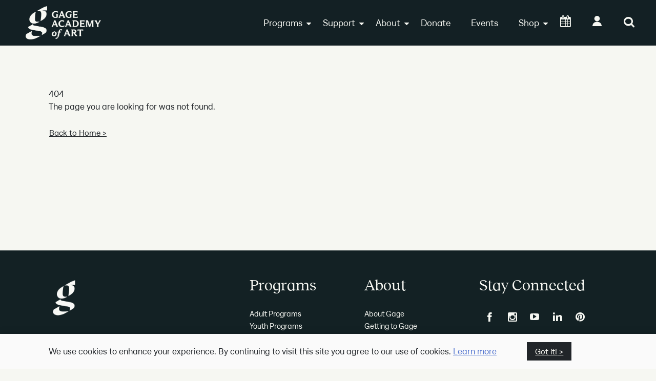

--- FILE ---
content_type: text/html; charset=UTF-8
request_url: https://gageacademy.org/bixler_hosted_open_studio_1012_1575
body_size: 9405
content:
<!DOCTYPE html>
<html dir="ltr" lang="en-US">

<head>
        <meta property="og:image" content="https://gageacademy.org/storage/setting_photo/gageacademy/fa3a418926ad720e4a4926b9e39c45fd3e0c4e74.webp">
    <meta name="twitter:image" content="https://gageacademy.org/storage/setting_photo/gageacademy/fa3a418926ad720e4a4926b9e39c45fd3e0c4e74.webp">
    <meta name="twitter:image:alt" content="Gage Academy of Art">
    <meta charset="utf-8">
<meta name="csrf-token" content="AnxtRPdXy8TlzbULoAEjNjaiEWAOxWJQ8g5z1mlG" />

<meta http-equiv="content-type" content="text/html; charset=utf-8" />
<meta name="viewport" content="width=device-width, initial-scale=1" />
<link rel="icon" href="https://gageacademy.org/storage/favicon/gageacademy/53a0d53a163e3f7c73f03691d8eeb1dba0d93e94.png" type="image/x-icon" />

<!-- Stylesheets============================================= -->
<link rel="stylesheet" href="https://gageacademy.org/themes/global/gage/css/style.css?v=1.0" type="text/css" />
<link rel="stylesheet" href="https://gageacademy.org/themes/global/gage/css/ardy_setting.css" type="text/css" />
<link rel="stylesheet" href="https://gageacademy.org/themes/global/gage/css/custom.css" type="text/css" />
<link rel="stylesheet" href="https://gageacademy.org/themes/custom/gageacademy/gage/css/style-custom.css" type="text/css" />
<link rel="stylesheet" href="https://gageacademy.org/themes/global/gage/css/calendar.css" type="text/css" />
<link rel="stylesheet" href="https://gageacademy.org/themes/global/gage/css/dwg-fullcalendar.css" type="text/css" />
<link rel="stylesheet" href="https://cdnjs.cloudflare.com/ajax/libs/animate.css/4.1.1/animate.min.css"  />
<link rel="canonical" href="https://gageacademy.org/bixler_hosted_open_studio_1012_1575" />

<!--mailchimp script-->
<script id="mcjs">!function(c,h,i,m,p){m=c.createElement(h),p=c.getElementsByTagName(h)[0],m.async=1,m.src=i,p.parentNode.insertBefore(m,p)}(document,"script","https://chimpstatic.com/mcjs-connected/js/users/dd7859c307416e691ee229f1a/eda7193687d05c5ddd66b8e0a.js");</script>


<script type="text/javascript" src="https://gageacademy.org/themes/global/gage/js/jquery.js"></script>
<script type="text/javascript" src="https://gageacademy.org/themes/global/gage/js/pbscript.js"></script>
    
    
    <!-- Google Tag Manager -->
<script>(function(w,d,s,l,i){w[l]=w[l]||[];w[l].push({'gtm.start':
new Date().getTime(),event:'gtm.js'});var f=d.getElementsByTagName(s)[0],
j=d.createElement(s),dl=l!='dataLayer'?'&l='+l:'';j.async=true;j.src=
'https://www.googletagmanager.com/gtm.js?id='+i+dl;f.parentNode.insertBefore(j,f);
})(window,document,'script','dataLayer','GTM-KMHWRHD');</script>
<!-- End Google Tag Manager -->
<script> (function(i,s,o,g,r,a,m){i['GoogleAnalyticsObject']=r;i[r]=i[r]||function(){
  (i[r].q=i[r].q||[]).push(arguments)},i[r].l=1*new Date();a=s.createElement(o),
  m=s.getElementsByTagName(o)[0];a.async=1;a.src=g;m.parentNode.insertBefore(a,m)
  })(window,document,'script','https://www.google-analytics.com/analytics.js','ga');
  ga('create', 'UA-74383663-1', 'auto');
  ga('send', 'pageview');</script>
    
    <meta name="google-site-verification" content="8Zf-oJtXXg7tU0pnb2DmR_iZsNdcH9nAC3F0qYXQC1s" />
<meta name="p:domain_verify" content="ae78674d0cc36208be07d0d1e35968af"/>
    
        <script type="text/javascript" src="https://platform-api.sharethis.com/js/sharethis.js#property=&product=inline-share-buttons" async="async"></script>


</head>


<body class=" ">
    

    <!-- ***** Header Area Start ***** -->
    <header>
    <div class="header-main">
        <div class="header-container">
            <div class="header-nav d-flex justify-content-between">
                <a href="/" class="logo">
                    <img src="https://gageacademy.org/storage/setting_photo/gageacademy/fa3a418926ad720e4a4926b9e39c45fd3e0c4e74.webp" alt="Gage Academy of Art" height="65" width="147.4" loading="lazy">
                </a>
                <div class="mobile-menu">
                    <div class="toggle-search"><i class="adx-search"></i></div>
                    <div class="hamburger"><span></span></div>
                </div>
                    <div class="search-header" id="search-header">
                        <form class="search-header-form" action="/search" method="get">
                            <div class="search-header-inner d-flex">
                                <input type="text" class="form-control rounded-0" name="search" placeholder="Search" aria-label="Search">
                                <button class="btn" id="search-btn-top" title="click to open search" type="submit">Search</button>
                            </div>
                        </form>
                    </div>
                <nav class="navmenu" >
                    <ul class="menu-container">
                    <li class="menu-item default-menu menu--item">
        <a class="menu-link" href="#"  >
            Programs
        </a> <span class="adx-caret-down menarrow"></span>                 
                    
            <ul class="sub-menu-container">
                                                <li class="menu-item">
                                        <a class="menu-link" href="/ateliers" >
                       Ateliers
                    </a>                                     </li>
                                                                <li class="menu-item">
                                        <a class="menu-link" href="/atelier-extensions" >
                       Atelier Extensions
                    </a>                                     </li>
                                                                <li class="menu-item">
                                        <a class="menu-link" href="/classes" >
                       Adult Classes
                    </a>                                     </li>
                                                                <li class="menu-item">
                                        <a class="menu-link" href="/youth-classes" >
                       Youth Classes
                    </a>                                     </li>
                                                                <li class="menu-item">
                                        <a class="menu-link" href="/summer-camps" >
                       Summer Camps
                    </a>                                     </li>
                                                                <li class="menu-item">
                                        <a class="menu-link" href="/studios" >
                       Open Studios
                    </a>                                     </li>
                                                                <li class="menu-item">
                                        <a class="menu-link" href="/teen-art-studios" >
                       Teen Art Studios
                    </a>                                     </li>
                                                                <li class="menu-item">
                                        <a class="menu-link" href="/financial-aid" >
                       Financial Aid
                    </a>                                     </li>
                                                                <li class="menu-item">
                                        <a class="menu-link" href="/teambuilding" >
                       Team Building
                    </a>                                     </li>
                                            </ul>
            </li>
                
            </li>
                
            </li>
                
            </li>
                
            </li>
                
            </li>
                
            </li>
                
            </li>
                
            </li>
                
            </li>
                <li class="menu-item default-menu menu--item">
        <a class="menu-link" href="/support"  class=dropdown-toggle data-toggle=dropdown role=button aria-expanded=false>
            Support
        </a> <span class="adx-caret-down menarrow"></span>                 
                    
            <ul class="sub-menu-container">
                                                <li class="menu-item">
                                        <a class="menu-link" href="/support" >
                       Support Gage
                    </a>                                     </li>
                                                                <li class="menu-item">
                                        <a class="menu-link" href="/support-youth" >
                       Support Youth
                    </a>                                     </li>
                                                                <li class="menu-item">
                                        <a class="menu-link" href="https://adtsyvzc.donorsupport.co/page/AnnualFund" >
                       Donate Now
                    </a>                                     </li>
                                                                <li class="menu-item">
                                        <a class="menu-link" href="/membership" >
                       Membership
                    </a>                                     </li>
                                                                <li class="menu-item">
                                        <a class="menu-link" href="/volunteer" >
                       Volunteer
                    </a>                                     </li>
                                                                <li class="menu-item">
                                        <a class="menu-link" href="/sponsorship" >
                       Sponsorship
                    </a>                                     </li>
                                                                <li class="menu-item">
                                        <a class="menu-link" href="/legacy-giving" >
                       Legacy Giving
                    </a>                                     </li>
                                            </ul>
            </li>
                
            </li>
                
            </li>
                
            </li>
                
            </li>
                
            </li>
                
            </li>
                
            </li>
                <li class="menu-item default-menu menu--item">
        <a class="menu-link" href="/about"  >
            About
        </a> <span class="adx-caret-down menarrow"></span>                 
                    
            <ul class="sub-menu-container">
                                                <li class="menu-item">
                                        <a class="menu-link" href="/about" >
                       About Gage
                    </a>                                     </li>
                                                                <li class="menu-item">
                                        <a class="menu-link" href="/getting-to-gage" >
                       Getting to Gage
                    </a>                                     </li>
                                                                <li class="menu-item">
                                        <a class="menu-link" href="/board" >
                       Board of Trustees
                    </a>                                     </li>
                                                                <li class="menu-item">
                                        <a class="menu-link" href="/staff" >
                       Staff
                    </a>                                     </li>
                                                                <li class="menu-item">
                                        <a class="menu-link" href="/instructor-bio" >
                       Instructors
                    </a>                                     </li>
                                                                <li class="menu-item">
                                        <a class="menu-link" href="/opportunities" >
                       Opportunities
                    </a>                                     </li>
                                                                <li class="menu-item">
                                        <a class="menu-link" href="/rental" >
                       Venue Rental
                    </a>                                     </li>
                                            </ul>
            </li>
                
            </li>
                
            </li>
                
            </li>
                
            </li>
                
            </li>
                
            </li>
                
            </li>
                <li class="menu-item default-menu menu--item">
        <a class="menu-link" href="https://gageacademy.org/?form=AnnualFund"  >
            Donate
        </a>                
            </li>
                <li class="menu-item default-menu menu--item">
        <a class="menu-link" href="/events"  >
            Events
        </a>                
            </li>
                <li class="menu-item default-menu menu--item">
        <a class="menu-link" href="#"  class=dropdown-toggle data-toggle=dropdown role=button aria-expanded=false>
            Shop
        </a> <span class="adx-caret-down menarrow"></span>                 
                    
            <ul class="sub-menu-container">
                                                <li class="menu-item">
                                        <a class="menu-link" href="https://gageacademy.shop/collections/merch" >
                       Merch
                    </a>                                     </li>
                                            </ul>
            </li>
                
            </li>
                <li class="menu-item default-menu menu--item">
        <a class="menu-link" href="/calendar"  >
            <i class='adx-calendar'></i>
        </a>                
            </li>
                <li class="menu-item default-menu menu--item">
        <a class="menu-link" href="https://gageacademy.my.site.com/learn/s/login" target=&quot;_blank&quot; >
            <i class='adx-user'></i>
        </a>                
            </li>
        </ul>
                </nav>
            </div>
        </div>
    </div>
</header>

    <!-- ***** Header Area End ***** -->
    
    <main>
        
<!-- ***** Main Banner Area Start ***** -->
<div class="page-wrap d-flex flex-row align-items-center pt-3">
    <div class="container pt-3">
        <div class="row justify-content-center py-3">
            <div class="col-md-12 text-center">
                <span class="display-1 d-block">404</span>
                <div class="mb-4 lead">The page you are looking for was not found.</div>
                <a href="/" class="btn btn-link">Back to Home</a>
            </div>
        </div>
    </div>
</div>

        
    </main>
    <!-- ***** Footer Start ***** -->
    <footer class=" dark ">

    <div class="footer-content">

        <!-- Footer Widgets============================================= -->
        <div class="container">
            <div class="row">
                                    <div class="col-md-3">
                                                        <div class="widget clearfix footer--widget">
                                    	
                                    <img src="https://gageacademy.org/storage/setting_photo/gageacademy/0cb0c4a11ba29cff2e27e2321d8c13480557e5c7.webp" alt="Gage Academy of Art" class="footer-logo" height="60" width="38" loading="lazy">
                                    <p class="pt-4">Gage South Lake Union<br><a href="https://www.google.com/maps/place/2107+Westlake+Ave,+Seattle,+WA+98121,+USA/@47.6166015,-122.3409654,17z/data=!3m1!4b1!4m6!3m5!1s0x5490154a3a812135:0x8c34ea4a01611a6b!8m2!3d47.6165979!4d-122.3383905!16s%2Fg%2F11j8n193mt?entry=ttu" target="_blank">2107 Westlake Ave, Seattle WA 98121</a><br>

</p><p class="pt-4">Gage Georgetown<br>at Equinox Studios<br><a href="https://www.google.com/maps/place/6520+5th+Ave+S,+Seattle,+WA+98108/@47.5448574,-122.3302487,17z/data=!3m1!4b1!4m5!3m4!1s0x549041941af0a653:0x34c401ac8cf33448!8m2!3d47.5448574!4d-122.32806">6520 5th Ave S, Seattle WA 98108</a><br>Studios A, B, & C</p>

                            <p>
                                <a href="tel:206.323.4243" aria-label="send a message on 206.323.4243" class="pr-2">206.323.4243</a>
                                <a href="mailto:info@gageacademy.org" aria-label="send a message on info@gageacademy.org">info@gageacademy.org</a></p><p><small>Gage Academy of Art is a 501(c)(3) charitable organization, Federal Tax ID# 91-1992593. Your donation to Gage is tax-deductible to the fullest extent of the law.</small></p>	
                                                                        <div class="crow">
                                        <br>
                                    </div>
                                                                    </div>
                                                    </div>
                                    <div class="col-md-3">
                                                        <div class="footer--widget_link">
                                     <h4>Programs</h4> 	
                                    <div class="footer-link"><ul><li><a href="/classes">Adult Programs </a></li><li><a href="/youth-classes">Youth Programs </a></li><li><a href="/ateliers">Ateliers </a></li><li><a href="/studios">Open Studios </a></li></ul></div>
                                </div>
                                                                                    </div>
                                    <div class="col-md-3">
                                                        <div class="footer--widget_link">
                                     <h4>About</h4> 	
                                    <div class="footer-link"><ul><li><a href="/about">About Gage </a></li><li><a href="/getting-to-gage">Getting to Gage </a></li><li><a href="/board">Board of Trustees </a></li><li><a href="/staff">Our Staff </a></li><li><a href="/instructor-bio">Instructors </a></li><li><a href="https://gageacademy.my.site.com/instructors/s/login/?ec=302&startURL=%2Finstructors%2Fs%2F">Instructor Portal </a></li><li><a href="/opportunities">Opportunities </a></li><li><a href="/financial-terms">Financial Terms </a></li><li><a href="/rental">Venue Rental </a></li><li><a href="/faqs">FAQs </a></li></ul></div>
                                </div>
                                                                                    </div>
                                    <div class="col-md-3">
                                                         <h4>Stay Connected</h4> 	
                                <div class="foter-social">
                    <a href="https://www.facebook.com/GageAcademy" target="_blank" aria-label="fb link"><i class="adx-fb"></i></a>
                        <a href="https://instagram.com/gageacademy" target="_blank" aria-label="instagram link"><i class="adx-instagram"></i></a>
                        <a href="https://www.youtube.com/user/GageAcademyofArt" target="_blank" aria-label="youtube link"><i class="adx-youtube"></i></a>
                        <a href="https://www.linkedin.com/company/gage-academy-of-art/" target="_blank" aria-label="linkedin link"><i class="adx-linkedin"></i></a>
                        <a href="https://www.pinterest.com/gageacademyofart/" target="_blank" aria-label="pinterest link"><i class="adx-pinterest"></i></a>
        </div>

                                                                                    </div>
                            </div>  
            <!-- .footer-widgets-wrap end -->
        </div>
    </div>

    <!-- Copyrights
			============================================= -->
    <div class="footer-copyrights">
        <div class="container">
            <div class="d-flex justify-content-between align-items-center">
                <div class="rights">
                    © 2026 Gage Academy of Art All rights reserved
                </div>
                <div class="developer">
                    <a href="https://www.artdynamix.com" target="_blank">ARTdynamix&reg;</a> by <a href="https://www.dreamwarrior.com" target="_blank">Dream Warrior Group</a>
                </div>
            </div>
        </div>
    </div>
    <!-- #copyrights end -->
    
</footer>
<div id="video-lightbox">
    <span class="close">&times;</span>
    <iframe id="video-lightbox-iframe" width="560" height="315" src="" frameborder="0" allowfullscreen></iframe>
    <div id="video-lightbox-caption"></div>
    <a class="navigate" id="prevv">&#10094;</a>
    <a class="navigate" id="nextv">&#10095;</a>
</div>
<div id="lightbox">
    <span class="close">&times;</span>
    <img id="lightbox-img" src="" alt="Lightbox image">
    <div id="lightbox-caption"></div>
    <a class="navigate" id="prev">&#10094;</a>
    <a class="navigate" id="next">&#10095;</a>
</div>
<div id="lightbox-html">
    <div id="lightbox-html-inner">
        <button class="close">×</button>
        <div id="lightbox-content"></div>
    </div>
</div>

<link rel="stylesheet" href="https://gageacademy.org/themes/global/gage/css/theme.css" type="text/css" />
<script src="https://gageacademy.org/themes/global/gage/js/jquery.js"></script>
<script src="https://gageacademy.org/themes/global/gage/js/tiny-slider.js"></script>
<script tyle="text/javascript">
    $(document).ready(function() {
        $('.toggle-collapse').click(function() {
            var content = $('#collapseContent');
            if (content.hasClass('show')) {
                content.removeClass('show');
                content.addClass('collapsing');
                setTimeout(() => {
                    content.removeClass('collapsing');
                    content.css('display', 'none');
                }, 350);
            } else {
                content.css('display', 'block');
                content.addClass('collapsing');
                setTimeout(() => {
                    content.removeClass('collapsing');
                    content.addClass('show');
                }, 1);
            }
        });
    });
    $(document).ready(function() {
        $(".menarrow").on("click", function(event) {
            event.stopPropagation();

            $(this).parent().find("> ul").toggle();

            if ($(this).hasClass('adx-caret-down')) {
                $(this).removeClass('adx-caret-down').addClass('adx-caret-up');
            } else {
                $(this).removeClass('adx-caret-up').addClass('adx-caret-down');
            }

        });

        $(".toggle-search").on("click", function() {
            $("#search-header").toggle();
            $("#search-header input").focus();
            $('body').toggleClass('search-open');
        });

        $(".hamburger").on("click", function() {
            $("#search-header").hide();
            $('body').removeClass('search-open');
            $("#navmenu").toggle();
            if ($(this).hasClass('close')) {
                $(this).removeClass('close');
            } else {
                $(this).addClass('close');
            }
        });

    });


    $(document).ready(function() {
        $(document).ready(function() {
            if ($('.slider .slide').length === 1) {
                $('.slider-wrapper').addClass('single-slide');
            }
        });

        $('.slider-wrapper').each(function() {
            let $wrapper = $(this);
            let $slider = $wrapper.find('.slider');
            let $slides = $slider.children('.slide');
            let $prevButton = $wrapper.find('.prev');
            let $nextButton = $wrapper.find('.next');
            let $pagination = $wrapper.find('.slider-pagination');
            let currentSlide = 1; 
            const totalSlides = $slides.length;
            if (totalSlides <= 1) {
                return;
            }
            
            let autoplayInterval;
            const autoplaySpeed = 6000; // 6 seconds
            let isDragging = false;
            let startPosition, endPosition;

            const infiniteLoop = $wrapper.data('loop') === true;
            const autoPlay = $wrapper.data('autoplay') === true;

            if (infiniteLoop) {
                $slides.first().clone().appendTo($slider);
                $slides.last().clone().prependTo($slider);
                $slider.css('transform', 'translateX(-100%)');
            }

            for (let i = 0; i < totalSlides; i++) {
                $pagination.append('<div class="dot"></div>');
            }

            function goToSlide(slideNumber) {
                $slider.css('transform', 'translateX(-' + (slideNumber * 100) + '%)');
                let dotIndex = slideNumber - 1;

                if (infiniteLoop) {
                    if (slideNumber === 0) {
                        dotIndex = totalSlides - 1;
                    } else if (slideNumber === totalSlides + 1) {
                        dotIndex = 0;
                    }
                }

                $pagination.find('.dot').removeClass('active');
                $pagination.find('.dot').eq(dotIndex).addClass('active');
                currentSlide = slideNumber;

                if (infiniteLoop) {
                    setTimeout(() => {
                        $slider.css('transition', 'none');
                        if (slideNumber === totalSlides + 1) {
                            $slider.css('transform', 'translateX(-100%)');
                            currentSlide = 1;
                        } else if (slideNumber === 0) {
                            $slider.css('transform', 'translateX(-' + (totalSlides * 100) + '%)');
                            currentSlide = totalSlides;
                        }
                        setTimeout(() => {
                            $slider.css('transition', '');
                        }, 10);
                    }, 400);
                }
            }

            function nextSlide() {
                goToSlide(currentSlide + 1);
            }

            function prevSlide() {
                goToSlide(currentSlide - 1);
            }

            $nextButton.click(nextSlide);
            $prevButton.click(prevSlide);

            $pagination.on('click', '.dot', function() {
                goToSlide($(this).index() + 1); 
            });

            $pagination.find('.dot').first().addClass('active');

            function startAutoplay() {
                if (autoPlay) {
                    autoplayInterval = setInterval(nextSlide, autoplaySpeed);
                }
            }

            function stopAutoplay() {
                clearInterval(autoplayInterval);
            }

            if ($slider.find('iframe').length > 0) {
                $wrapper.addClass('iframe-slider');
            }

            startAutoplay();

            $wrapper.hover(stopAutoplay, startAutoplay);

            $wrapper.on('touchstart', function(e) {
                startPosition = e.originalEvent.touches[0].clientX;
            });

            $wrapper.on('touchmove', function(e) {
                endPosition = e.originalEvent.touches[0].clientX;
                let distance = endPosition - startPosition;

                if (distance > 50) {
                    prevSlide();
                    startPosition = endPosition;
                } else if (distance < -50) {
                    nextSlide();
                    startPosition = endPosition;
                }
            });

            $wrapper.on('mousedown', function(e) {
                isDragging = true;
                startPosition = e.clientX;
                e.preventDefault();
            });

            $wrapper.on('mousemove', function(e) {
                if (isDragging) {
                    currentPosition = e.clientX;
                }
            });

            $(document).on('mouseup', function(e) {
                if (isDragging) {
                    endPosition = e.clientX;
                    let distance = endPosition - startPosition;

                    if (distance > 50) {
                        prevSlide();
                    } else if (distance < -50) {
                        nextSlide();
                    }

                    isDragging = false;
                }
            });

        });
    });
    $(document).ready(function() {
        if ($('.adx-carousel').length > 0) { 
            var slider = tns({
                container: '.adx-carousel',
                items: 1,
                mouseDrag: true,
                swipeAngle: false,
                speed: 300,
                lazyload: true,
                autoplay: true,
                autoplayHoverPause: false,
                autoplayTimeout: 3500,
                responsive: {
                    767: {
                        items: 2
                    },
                    992: {
                        items: 3
                    },
                    1200: {
                        items: 3
                    }
                }
            });
        }
    });
    $(document).ready(function() {
        $(".accordion .btn-link").click(function() {
            var target = $(this).data("target");
            $(".accordion .collapse").not(target).slideUp();

            $(target).slideToggle();
            $(".accordion .btn-link").not(this).find("i.adx-caret-up").removeClass("adx-caret-up").addClass("adx-caret-down");
            $(this).find("i").toggleClass("adx-caret-down adx-caret-up");
        });
    });
    $(document).ready(function() {
        $('.tabs').each(function() {
            var $thisTabs = $(this);

            $thisTabs.find('.tab-content:first').show();
            $thisTabs.find('.tab-link:first').addClass('active');
        });

        $('.tab-link a').click(function(e) {
            e.preventDefault();

            var $thisTabs = $(this).closest('.tabs'); 

            $thisTabs.find('.tab-content').hide();
            $thisTabs.find('.tab-link').removeClass('active');

            $($(this).attr('href')).show();
            $(this).parent().addClass('active');
        });
    });

    $(document).ready(function() {
        $(".image-link").click(function(e) {
            e.preventDefault();
            
            var largeImage = $(this).attr("href");
            var caption = $(this).children("img").attr("title");
            
            $("#lightbox-img").attr("src", largeImage);
            $("#lightbox-caption").text(caption);
            $("#lightbox").css('display', 'flex').fadeIn();
            
            window.currentGallery = $(this).closest('.image-gallery');
            
            window.currentImage = $(this);
        });

        $(".close").click(function() {
            $("#lightbox").fadeOut();
        });

        $("#prev, #next").click(function() {
            var newImage = (this.id === "next") ? 
                window.currentImage.nextAll(".image-link:first") : 
                window.currentImage.prevAll(".image-link:first");

                if (newImage.length && newImage.closest('.image-gallery').is(window.currentGallery)) {
                var newHref = newImage.attr("href");
                var newCaption = newImage.children("img").attr("title");

                $("#lightbox-img").css('opacity', 0).on("transitionend", function() {
                    $(this).off("transitionend"); 
                    $(this).attr("src", newHref);
                    $("#lightbox-caption").text(newCaption);
                    window.currentImage = newImage;
                    $(this).css('opacity', 1); 
                });
            }
        });
    });
    $(document).ready(function() {
        $(".video-link").click(function(e) {
            e.preventDefault();

            var videoURL = $(this).attr("href");
            var caption = $(this).attr("title");

            $("#video-lightbox-iframe").attr("src", videoURL);
            $("#video-lightbox-caption").text(caption);
            $("#video-lightbox").css('display', 'flex').fadeIn();

            window.currentGallery = $(this).closest('.video-gallery');
            
            window.currentVideo = $(this);
        });

        $(".close").click(function() {
            $("#video-lightbox").fadeOut(function() {
                $("#video-lightbox-iframe").attr("src", ""); 
            });
        });

        $("#prevv, #nextv").click(function() {
        console.log("Navigation arrow clicked"); 

        var newVideo = (this.id === "nextv") ? 
            window.currentVideo.nextAll(".video-link:first") : 
            window.currentVideo.prevAll(".video-link:first");

        console.log(newVideo); 

        if (newVideo.length && newVideo.closest('.video-gallery').is(window.currentGallery)) {
            var newHref = newVideo.attr("href");
            var newCaption = newVideo.attr("title");

            $("#video-lightbox-iframe").attr("src", newHref);
            $("#video-lightbox-caption").text(newCaption);
            window.currentVideo = newVideo;
        }
    });

    });

    $(document).ready(function() {
        $(".content-link").click(function(e) {
            e.preventDefault();

            var contentId = $(this).attr("href");
            var name = $(this).data("name");
            var date = $(this).data("date");
            var time = $(this).data("time");
            // var address = $(this).data("address");
            var description = $(this).data("description");
            var image = $(this).data("image");
            var ticketName = $(this).data("ticket-name");
            var ticketLink = $(this).data("ticket-link");

            // Update popup content
            $("#popup-title").text(name);
            $("#popup-time").text(time);
            // $("#popup-address").html(address.replace(/\n/g, "<br>"));
            $("#popup-description").html('<p>' + description + '</p>');
            $("#popup-image").attr('src', image);

            // Split the date and update the date fields
            var dateParts = date.split(' ');  // ["September", "9,", "2024"]
            var day = dateParts[1].replace(',', '');  // Remove the comma from the day
            var month = dateParts[0];  // "September"
            var year = dateParts[2];  // "2024"

            $("#popup-date-day").text(day);
            $("#popup-date-detail").html(month + '<br>' + year);

            // Update ticket info
            if (ticketName && ticketLink) {
                $("#popup-ticket-button").text(ticketName).attr('href', ticketLink).show();
                $("#ticket-info").show();
            } else {
                $("#popup-ticket-button").hide();
                $("#ticket-info").hide();
            }

            $("#lightbox-content").html($(contentId).html());
            $("#lightbox-html").css('display', 'flex').fadeIn();
        });

        $(".close").click(function() {
            $("#lightbox-html").fadeOut();
        });
    });

</script>

<div class="cookie-consent fixed-bottom rounded-0 mb-0 p-3 alert bg-dark alert-dismissible fade show" id="cookieNotice" style="display: none;" role="alert">
    <div class="container">	
        <div class="row align-items-center">
            <div class="col-md-10">
                <p class="mb-0 text-white">We use cookies to enhance your experience. By continuing to visit this site you agree to our use of cookies. <a href="https://en.wikipedia.org/wiki/HTTP_cookie" target="_blank">Learn more</a></p>
            </div>
            <div class="col-md-2 text-left text-md-right">
                <button type="button" class="btn btn-warning " onclick="acceptCookieConsent();" aria-label="Close">Got it!</button>
            </div>
        </div>
    </div>
</div>

<script>
    // Create cookie
    function setCookie(cname, cvalue, exdays) {
        const d = new Date();
        d.setTime(d.getTime() + (exdays*24*60*60*1000));
        let expires = "expires="+ d.toUTCString();
        document.cookie = cname + "=" + cvalue + ";" + expires + ";path=/";
    }

    // Delete cookie
    function deleteCookie(cname) {
        const d = new Date();
        d.setTime(d.getTime() + (24*60*60*1000));
        let expires = "expires="+ d.toUTCString();
        document.cookie = cname + "=;" + expires + ";path=/";
    }

    // Read cookie
    function getCookie(cname) {
        let name = cname + "=";
        let decodedCookie = decodeURIComponent(document.cookie);
        let ca = decodedCookie.split(';');
        for(let i = 0; i <ca.length; i++) {
            let c = ca[i];
            while (c.charAt(0) == ' ') {
                c = c.substring(1);
            }
            if (c.indexOf(name) == 0) {
                return c.substring(name.length, c.length);
            }
        }
        return "";
    }
    // Set cookie consent
    function acceptCookieConsent(){
        deleteCookie('user_cookie_consent');
        setCookie('user_cookie_consent', 1, 30);
        document.getElementById("cookieNotice").style.display = "none";
    }
    let cookie_consent = getCookie("user_cookie_consent");
    if(cookie_consent != ""){
        document.getElementById("cookieNotice").style.display = "none";
    }else{
        document.getElementById("cookieNotice").style.display = "block";
    }
</script>

    <!-- ***** Footer End ***** -->

    <!-- ***** Script Start ***** -->
    <!-- JavaScripts
	============================================= -->
    <!-- Go To Top
	============================================= -->
<div id="gotoTop" class="icon-angle-up"></div>

<!-- JavaScripts
	============================================= -->

<script src="https://gageacademy.org/themes/global/gage/js/jquery.js"></script>
<script src="https://ajax.aspnetcdn.com/ajax/jquery.validate/1.9/jquery.validate.js"></script>
<script src="https://gageacademy.org/themes/global/gage/js/plugins.js"></script>
<script src="https://gageacademy.org/themes/global/gage/js/jquery.calendario.js"></script>
<script src="https://gageacademy.org/themes/global/gage/js/events-data.js"></script>
<script src="https://gageacademy.org/themes/global/gage/js/components/moment.js"></script>
<script src="https://gageacademy.org/themes/global/gage/js/functions.js"></script>    <!-- Custom JS Start -->
    <script src="https://gageacademy.org/themes/global/gage/js/gallerys-ajax.js"></script>
    <script src="https://gageacademy.org/themes/global/gage/js/script.js"></script>
    <script src="https://gageacademy.org/assets/js/newslatter.js"></script>
    <!-- Custom JS End -->

    <script src="https://gageacademy.org/themes/global/gage/js/components/datepicker.js"></script>
    <script src="https://gageacademy.org/themes/global/gage/js/fullcalendar/moment.js"></script>
    <script src="https://gageacademy.org/themes/global/gage/js/fullcalendar/fullcalendar.min.js"></script>
    <script src="https://gageacademy.org/themes/global/gage/js/fullcalendar/dwg-fullcalendar-custom.js"></script>
    <script src="https://gageacademy.org/themes/custom/gageacademy/gage/js/js-custom.js"></script>

<!-- Owl Carousel CSS -->
<link rel="stylesheet" href="https://cdnjs.cloudflare.com/ajax/libs/OwlCarousel2/2.3.4/assets/owl.carousel.min.css">
<link rel="stylesheet" href="https://cdnjs.cloudflare.com/ajax/libs/OwlCarousel2/2.3.4/assets/owl.theme.default.min.css">

    <link rel="stylesheet" href="https://cdnjs.cloudflare.com/ajax/libs/bootstrap-datepicker/1.9.0/css/bootstrap-datepicker.min.css" integrity="sha512-mSYUmp1HYZDFaVKK//63EcZq4iFWFjxSL+Z3T/aCt4IO9Cejm03q3NKKYN6pFQzY0SBOr8h+eCIAZHPXcpZaNw==" crossorigin="anonymous" referrerpolicy="no-referrer" />
    <!-- Footer Scripts
	============================================= -->
    <script src="https://cdn.jsdelivr.net/npm/sweetalert2@10"></script>

    
    <style>
       
        .fluid-width-video-wrapper {
            padding: unset !important
        }

        .container-calender-shows-details {
            width: 80%;
            border: 1px solid #888888;
            padding: 15px 15px 15px 15px;
            margin: 20px 20px 20px 20px;
            background: white;
            overflow: visible;
            box-shadow: 1px 1px 1px #888888;
            position: relative;
        }

        .x-calender-shows-details {
            position: absolute;
            background: red;
            color: white;
            top: -10px;
            right: -10px;
        }

        .custom-tooltip {
            background: #20c997 !important;
            color: white !important;
        }

        .error-block {
            width: 100%;
            margin-top: .25rem;
            font-size: 80%;
            color: #dc3545;
        }

        .font-25 {
            font-size: 25px !important;
        }

        /* datepicker streached out for smaller screen to remove right margin */
        @media (max-width: 992px) {

            .datepicker,
            .table-condensed {
                width: 100%;
            }

            /*  show-list-button to add margin in buttons for smaller screen */
            .show-list-button {
                margin-right: 5px;
                margin-bottom: 5px;
            }
        }

        @media (max-width: 320px) {
            .overflow-inherit {
                overflow: inherit !important;
            }
        }

        @media (max-width: 380px) {
            .card-overflow-inherit {
                overflow: inherit !important;
            }
        }
    </style>

    
    <script>
        var announcementData = {"exampleModalIds":"","page_url":"bixler_hosted_open_studio_1012_1575","show_model":0,"announcenmentIds":[]};
        // let cookie = document.cookie.split(";").reduce( (ac, cv, i) => Object.assign(ac, {[cv.split('=')[0].trim() ]: cv.split('=')[1]}), {});
        if (announcementData.announcenmentIds.length > 0) {
            announcementData.announcenmentIds.map((value, key) => {
                if (document.cookie.indexOf("Announcenment_" + value + "=" + "Announcenment_" + value) < 0 && announcementData.show_model == 1) {
                    $('#' + announcementData.exampleModalIds[key]).modal("show");
                    //Modal has been shown, now set a cookie so it never comes back
                    //Set the announcementData.page_url+value as cookie which will be unique per url and announcenment
                    var today = new Date();
                    var expire = new Date();
                    expire.setTime(today.getTime() + 3600000 * 24 * 7);
                    document.cookie = 'Announcenment_' + value + "=" + "Announcenment_" + value + ";expires=" + expire.toUTCString();
                }
            })
        }
    </script>
    <!-- ***** Script End ***** -->

    
        <script type="text/javascript">
    (function(e,t,o,n,p,r,i){e.visitorGlobalObjectAlias=n;e[e.visitorGlobalObjectAlias]=e[e.visitorGlobalObjectAlias]||function(){(e[e.visitorGlobalObjectAlias].q=e[e.visitorGlobalObjectAlias].q||[]).push(arguments)};e[e.visitorGlobalObjectAlias].l=(new Date).getTime();r=t.createElement("script");r.src=o;r.async=true;i=t.getElementsByTagName("script")[0];i.parentNode.insertBefore(r,i)})(window,document,"https://diffuser-cdn.app-us1.com/diffuser/diffuser.js","vgo");
    vgo('setAccount', '67352542');
    vgo('setTrackByDefault', true);

    vgo('process');
</script>
</body>

</html>


--- FILE ---
content_type: text/css
request_url: https://gageacademy.org/themes/global/gage/css/style.css?v=1.0
body_size: 8353
content:
*,::after,::before{-webkit-box-sizing:border-box;box-sizing:border-box}
html{-webkit-text-size-adjust:100%;-webkit-tap-highlight-color:rgba(0,0,0,0)}
body{font-family:Arial,sans-serif;font-size:14px;line-height:1.5;color:#212529;margin:0;padding:0;background-color:#f6f7f2}@media (min-width: 992px) {body{font-size: 17px;}}
h1,h2,h3,h4,h5,h6{font-weight:500;margin-top:0;margin-bottom:.5em}h1{font-size:2.5em;line-height:1.2}h2{font-size:2em;line-height:1.25}h3{font-size:1.75em;line-height:1.3}h4{font-size:1.5em;line-height:1.4}h5{font-size:1.25em;line-height:1.5}h6{font-size:1em;line-height:1.6}ul{list-style: none;margin-top: 0;}.m-0{margin:0!important}.m-1{margin:.25rem!important}.m-2{margin:.5rem!important}.m-3{margin:1rem!important}.m-4{margin:1.5rem!important}.m-5{margin:3rem!important}.mt-0{margin-top:0!important}.mt-1{margin-top:.25rem!important}.mt-2{margin-top:.5rem!important}.mt-3{margin-top:1rem!important}.mt-4{margin-top:1.5rem!important}.mt-5{margin-top:3rem!important}.mb-0{margin-bottom:0!important}.mb-1{margin-bottom:.25rem!important}.mb-2{margin-bottom:.5rem!important}.mb-3{margin-bottom:1rem!important}.mb-4{margin-bottom:1.5rem!important}.mb-5{margin-bottom:3rem!important}.ml-0{margin-left:0!important}.ml-1{margin-left:.25rem!important}.ml-2{margin-left:.5rem!important}.ml-3{margin-left:1rem!important}.ml-4{margin-left:1.5rem!important}.ml-5{margin-left:3rem!important}.mr-0{margin-right:0!important}.mr-1{margin-right:.25rem!important}.mr-2{margin-right:.5rem!important}.mr-3{margin-right:1rem!important}.mr-4{margin-right:1.5rem!important}.mr-5{margin-right:3rem!important}p{margin-top: 0;}.p-0{padding:0!important} .p-1{padding:.25rem!important} .p-2{padding:.5rem!important} .p-3{padding:1rem!important} .p-4{padding:1.5rem!important} .p-5{padding:3rem!important} .pt-0{padding-top:0!important} .pt-1{padding-top:.25rem!important} .pt-2{padding-top:.5rem!important} .pt-3{padding-top:1rem!important} .pt-4{padding-top:1.5rem!important} .pt-5{padding-top:3rem!important} .pb-0{padding-bottom:0!important} .pb-1{padding-bottom:.25rem!important} .pb-2{padding-bottom:.5rem!important} .pb-3{padding-bottom:1rem!important} .pb-4{padding-bottom:1.5rem!important} .pb-5{padding-bottom:3rem!important} .pl-0{padding-left:0!important} .pl-1{padding-left:.25rem!important} .pl-2{padding-left:.5rem!important} .pl-3{padding-left:1rem!important} .pl-4{padding-left:1.5rem!important} .pl-5{padding-left:3rem!important} .pr-0{padding-right:0!important} .pr-1{padding-right:.25rem!important} .pr-2{padding-right:.5rem!important} .pr-3{padding-right:1rem!important} .pr-4{padding-right:1.5rem!important} .pr-5{padding-right:3rem!important}
.py-0 {padding-top: 0 !important;padding-bottom: 0 !important;}.py-1 {padding-top: 15px !important;padding-bottom: 15px !important;}.py-2 {padding-top: 30px !important;padding-bottom: 30px !important;}.py-3 {padding-top: 50px !important;padding-bottom: 50px !important;}.py-4 {padding-top: 80px !important;padding-bottom: 80px !important;}.py-5 {padding-top: 100px !important;padding-bottom: 100px !important;}.px-0 {padding-left: 0 !important;padding-right: 0 !important;}.px-1 {padding-left: 0.25rem !important;padding-right: 0.25rem !important;}.px-2 {padding-left: 0.5rem !important;padding-right: 0.5rem !important;}.px-3 {padding-left: 1rem !important;padding-right: 1rem !important;}.px-4 {padding-left: 1.5rem !important;padding-right: 1.5rem !important;}.px-5 {padding-left: 3rem !important;padding-right: 3rem !important;}@media (min-width: 576px) {.py-sm-0 {padding-top: 0 !important;padding-bottom: 0 !important;}.py-sm-1 {padding-top: 0.25rem !important;padding-bottom: 0.25rem !important;}.py-sm-2 {padding-top: 0.5rem !important;padding-bottom: 0.5rem !important;}.py-sm-3 {padding-top: 1rem !important;padding-bottom: 1rem !important;}.py-sm-4 {padding-top: 1.5rem !important;padding-bottom: 1.5rem !important;}.py-sm-5 {padding-top: 3rem !important;padding-bottom: 3rem !important;}}@media (min-width: 768px) {.py-md-0 {padding-top: 0 !important;padding-bottom: 0 !important;}.py-md-1 {padding-top: 0.25rem !important;padding-bottom: 0.25rem !important;}.py-md-2 {padding-top: 0.5rem !important;padding-bottom: 0.5rem !important;}.py-md-3 {padding-top: 1rem !important;padding-bottom: 1rem !important;}.py-md-4 {padding-top: 80px !important;padding-bottom: 80px !important;}.py-md-5 {padding-top: 100px !important;padding-bottom: 100px !important;}}@media (min-width: 992px) {.py-lg-0 {padding-top: 0 !important;padding-bottom: 0 !important;}.py-lg-1 {padding-top: 0.25rem !important;padding-bottom: 0.25rem !important;}.py-lg-2 {padding-top: 0.5rem !important;padding-bottom: 0.5rem !important;}.py-lg-3 {padding-top: 1rem !important;padding-bottom: 1rem !important;}.py-lg-4 {padding-top: 1.5rem !important;padding-bottom: 1.5rem !important;}.py-lg-5 {padding-top: 3rem !important;padding-bottom: 3rem !important;}}@media (min-width: 1200px) {.py-xl-0 {padding-top: 0 !important;padding-bottom: 0 !important;}.py-xl-1 {padding-top: 0.25rem !important;padding-bottom: 0.25rem !important;}.py-xl-2 {padding-top: 0.5rem !important;padding-bottom: 0.5rem !important;}.py-xl-3 {padding-top: 1rem !important;padding-bottom: 1rem !important;}.py-xl-4 {padding-top: 1.5rem !important;padding-bottom: 1.5rem !important;}.py-xl-5 {padding-top: 3rem !important;padding-bottom: 3rem !important;}}@media (min-width: 1400px) {.py-xxl-0 {padding-top: 0 !important;padding-bottom: 0 !important;}.py-xxl-1 {padding-top: 0.25rem !important;padding-bottom: 0.25rem !important;}.py-xxl-2 {padding-top: 0.5rem !important;padding-bottom: 0.5rem !important;}.py-xxl-3 {padding-top: 1rem !important;padding-bottom: 1rem !important;}.py-xxl-4 {padding-top: 1.5rem !important;padding-bottom: 1.5rem !important;}.py-xxl-5 {padding-top: 3rem !important;padding-bottom: 3rem !important;}}@media (min-width: 576px) {.px-sm-0 {padding-left: 0 !important;padding-right: 0 !important;}.px-sm-1 {padding-left: 0.25rem !important;padding-right: 0.25rem !important;}.px-sm-2 {padding-left: 0.5rem !important;padding-right: 0.5rem !important;}.px-sm-3 {padding-left: 1rem !important;padding-right: 1rem !important;}.px-sm-4 {padding-left: 1.5rem !important;padding-right: 1.5rem !important;}.px-sm-5 {padding-left: 3rem !important;padding-right: 3rem !important;}}@media (min-width: 768px) {.px-md-0 {padding-left: 0 !important;padding-right: 0 !important;}.px-md-1 {padding-left: 0.25rem !important;padding-right: 0.25rem !important;}.px-md-2 {padding-left: 0.5rem !important;padding-right: 0.5rem !important;}.px-md-3 {padding-left: 1rem !important;padding-right: 1rem !important;}.px-md-4 {padding-left: 1.5rem !important;padding-right: 1.5rem !important;}.px-md-5 {padding-left: 3rem !important;padding-right: 3rem !important;}}@media (min-width: 992px) {.px-lg-0 {padding-left: 0 !important;padding-right: 0 !important;}.px-lg-1 {padding-left: 0.25rem !important;padding-right: 0.25rem !important;}.px-lg-2 {padding-left: 0.5rem !important;padding-right: 0.5rem !important;}.px-lg-3 {padding-left: 1rem !important;padding-right: 1rem !important;}.px-lg-4 {padding-left: 1.5rem !important;padding-right: 1.5rem !important;}.px-lg-5 {padding-left: 3rem !important;padding-right: 3rem !important;}}@media (min-width: 1200px) {.px-xl-0 {padding-left: 0 !important;padding-right: 0 !important;}.px-xl-1 {padding-left: 0.25rem !important;padding-right: 0.25rem !important;}.px-xl-2 {padding-left: 0.5rem !important;padding-right: 0.5rem !important;}.px-xl-3 {padding-left: 1rem !important;padding-right: 1rem !important;}.px-xl-4 {padding-left: 1.5rem !important;padding-right: 1.5rem !important;}.px-xl-5 {padding-left: 3rem !important;padding-right: 3rem !important;}}@media (min-width: 1400px) {.px-xxl-0 {padding-left: 0 !important;padding-right: 0 !important;}.px-xxl-1 {padding-left: 0.25rem !important;padding-right: 0.25rem !important;}.px-xxl-2 {padding-left: 0.5rem !important;padding-right: 0.5rem !important;}.px-xxl-3 {padding-left: 1rem !important;padding-right: 1rem !important;}.px-xxl-4 {padding-left: 1.5rem !important;padding-right: 1.5rem !important;}.px-xxl-5 {padding-left: 3rem !important;padding-right: 3rem !important;}}
.container,.container-fluid{width:100%;padding-right:40px;padding-left:40px;margin-right:auto;margin-left:auto}@media (min-width:576px){.container{max-width:540px}}@media (min-width:768px){.container{max-width:720px}}@media (min-width:992px){.container{max-width:960px;}}@media (min-width:1200px){.container{max-width:1170px}}@media (min-width:1400px){.container{max-width:1320px}}
.row{display:flex;flex-wrap:wrap;margin-right:-15px;margin-left:-15px}.col,.col-1,.col-10,.col-11,.col-12,.col-2,.col-3,.col-4,.col-5,.col-6,.col-7,.col-8,.col-9,.col-lg,.col-lg-1,.col-lg-10,.col-lg-11,.col-lg-12,.col-lg-2,.col-lg-3,.col-lg-4,.col-lg-5,.col-lg-6,.col-lg-7,.col-lg-8,.col-lg-9,.col-md,.col-md-1,.col-md-10,.col-md-11,.col-md-12,.col-md-2,.col-md-3,.col-md-4,.col-md-5,.col-md-6,.col-md-7,.col-md-8,.col-md-9,.col-sm,.col-sm-1,.col-sm-10,.col-sm-11,.col-sm-12,.col-sm-2,.col-sm-3,.col-sm-4,.col-sm-5,.col-sm-6,.col-sm-7,.col-sm-8,.col-sm-9,.col-xl,.col-xl-1,.col-xl-10,.col-xl-11,.col-xl-12,.col-xl-2,.col-xl-3,.col-xl-4,.col-xl-5,.col-xl-6,.col-xl-7,.col-xl-8,.col-xl-9{position:relative;width:100%;padding-right:15px;padding-left:15px}.col{flex-basis:0;flex-grow:1;max-width:100%}.col-1{flex:0 0 8.33333%;max-width:8.33333%}.col-2{flex:0 0 16.66667%;max-width:16.66667%}.col-3{flex:0 0 25%;max-width:25%}.col-4{flex:0 0 33.33333%;max-width:33.33333%}.col-5{flex:0 0 41.66667%;max-width:41.66667%}.col-6{flex:0 0 50%;max-width:50%}.col-7{flex:0 0 58.33333%;max-width:58.33333%}.col-8{flex:0 0 66.66667%;max-width:66.66667%}.col-9{flex:0 0 75%;max-width:75%}.col-10{flex:0 0 83.33333%;max-width:83.33333%}.col-11{flex:0 0 91.66667%;max-width:91.66667%}.col-12{flex:0 0 100%;max-width:100%}@media (min-width:576px){.col-sm{flex-basis:0;flex-grow:1;max-width:100%}.col-sm-1{flex:0 0 8.33333%;max-width:8.33333%}.col-sm-2{flex:0 0 16.66667%;max-width:16.66667%}.col-sm-3{flex:0 0 25%;max-width:25%}.col-sm-4{flex:0 0 33.33333%;max-width:33.33333%}.col-sm-5{flex:0 0 41.66667%;max-width:41.66667%}.col-sm-6{flex:0 0 50%;max-width:50%}.col-sm-7{flex:0 0 58.33333%;max-width:58.33333%}.col-sm-8{flex:0 0 66.66667%;max-width:66.66667%}.col-sm-9{flex:0 0 75%;max-width:75%}.col-sm-10{flex:0 0 83.33333%;max-width:83.33333%}.col-sm-11{flex:0 0 91.66667%;max-width:91.66667%}.col-sm-12{flex:0 0 100%;max-width:100%}}@media (min-width:768px){.col-md{flex-basis:0;flex-grow:1;max-width:100%}.col-md-1{flex:0 0 8.33333%;max-width:8.33333%}.col-md-2{flex:0 0 16.66667%;max-width:16.66667%}.col-md-3{flex:0 0 25%;max-width:25%}.col-md-4{flex:0 0 33.33333%;max-width:33.33333%}.col-md-5{flex:0 0 41.66667%;max-width:41.66667%}.col-md-6{flex:0 0 50%;max-width:50%}.col-md-7{flex:0 0 58.33333%;max-width:58.33333%}.col-md-8{flex:0 0 66.66667%;max-width:66.66667%}.col-md-9{flex:0 0 75%;max-width:75%}.col-md-10{flex:0 0 83.33333%;max-width:83.33333%}.col-md-11{flex:0 0 91.66667%;max-width:91.66667%}.col-md-12{flex:0 0 100%;max-width:100%}}@media (min-width:992px){.col-lg{flex-basis:0;flex-grow:1;max-width:100%}.col-lg-1{flex:0 0 8.33333%;max-width:8.33333%}.col-lg-2{flex:0 0 16.66667%;max-width:16.66667%}.col-lg-3{flex:0 0 25%;max-width:25%}.col-lg-4{flex:0 0 33.33333%;max-width:33.33333%}.col-lg-5{flex:0 0 41.66667%;max-width:41.66667%}.col-lg-6{flex:0 0 50%;max-width:50%}.col-lg-7{flex:0 0 58.33333%;max-width:58.33333%}.col-lg-8{flex:0 0 66.66667%;max-width:66.66667%}.col-lg-9{flex:0 0 75%;max-width:75%}.col-lg-10{flex:0 0 83.33333%;max-width:83.33333%}.col-lg-11{flex:0 0 91.66667%;max-width:91.66667%}.col-lg-12{flex:0 0 100%;max-width:100%}}@media (min-width:1200px){.col-xl{flex-basis:0;flex-grow:1;max-width:100%}.col-xl-1{flex:0 0 8.33333%;max-width:8.33333%}.col-xl-2{flex:0 0 16.66667%;max-width:16.66667%}.col-xl-3{flex:0 0 25%;max-width:25%}.col-xl-4{flex:0 0 33.33333%;max-width:33.33333%}.col-xl-5{flex:0 0 41.66667%;max-width:41.66667%}.col-xl-6{flex:0 0 50%;max-width:50%}.col-xl-7{flex:0 0 58.33333%;max-width:58.33333%}.col-xl-8{flex:0 0 66.66667%;max-width:66.66667%}.col-xl-9{flex:0 0 75%;max-width:75%}.col-xl-10{flex:0 0 83.33333%;max-width:83.33333%}.col-xl-11{flex:0 0 91.66667%;max-width:91.66667%}.col-xl-12{flex:0 0 100%;max-width:100%}}
.btn{display:inline-block;font-weight:400;color:#212529;text-align:center;vertical-align:middle;text-decoration: none; cursor:pointer;background-color:transparent;border:1px solid transparent;padding:8px 25px;font-size:1rem;line-height:1.5;border-radius:0;transition:background-color .15s ease-in-out}.btn-primary{background-color: #132124;border-color: #132124;color: #f6f7f2;}.btn-primary:hover{background-color: #000000;border-color: #000000;color: #f6f7f2;}.btn-outline-primary{background-color: transparent;border-color: #132124;color: #132124;}.btn-outline-primary:hover{background-color: #000000;color: #f6f7f2;}.btn-secondary{background-color: #c9c3b3;border-color: #c9c3b3;color: #132124;}.btn-secondary:hover{background-color: #b5af9e;border-color: #b5af9e;color: #132124;}.btn-outline-secondary{background-color: transparent;border-color: #c9c3b3;color: #c9c3b3;}.btn-outline-secondary:hover{border-color: #b5af9e;color: #b5af9e;}.btn-black{background-color: #132124;border-color: #132124;color: #f6f7f2;}.btn-black:hover{background-color: #1e1e1e;border-color: #1e1e1e;color: #f6f7f2;}.btn-transparent{background-color: transparent;border-color: transparent;}.btn-transparent:hover{background-color: transparent;border-color: transparent;}
.d-none{display:none!important} .d-inline{display:inline!important}.d-inline-block{display:inline-block!important}.d-block{display:block!important}.d-table{display:table!important}.d-table-row{display:table-row!important}.d-table-cell{display:table-cell!important}.d-flex{display:flex!important}.d-inline-flex{display:inline-flex!important}.flex-row{flex-direction:row!important}.flex-row-reverse{flex-direction:row-reverse!important}.flex-column{flex-direction:column!important}.flex-column-reverse{flex-direction:column-reverse!important}.justify-content-start{justify-content:flex-start!important}.justify-content-end{justify-content:flex-end!important}.justify-content-center{justify-content:center!important}.justify-content-between{justify-content:space-between!important}.justify-content-around{justify-content:space-around!important}.align-items-start{align-items:flex-start!important}.align-items-end{align-items:flex-end!important}.align-items-center{align-items:center!important}.align-items-baseline{align-items:baseline!important}.align-items-stretch{align-items:stretch!important}.align-self-start{align-self:flex-start!important}.align-self-end{align-self:flex-end!important}.align-self-center{align-self:center!important}.align-self-baseline{align-self:baseline!important}.align-self-stretch{align-self:stretch!important}.flex-wrap{flex-wrap:wrap!important}.flex-nowrap{flex-wrap:nowrap!important}.flex-wrap-reverse{flex-wrap:wrap-reverse!important}.flex-grow-0{flex-grow:0!important}.flex-grow-1{flex-grow:1!important}.flex-shrink-0{flex-shrink:0!important}.flex-shrink-1{flex-shrink:1!important}.flex-fill{flex:1 1 auto!important}.ml-auto{margin-left:auto!important}.mr-auto{margin-right:auto!important}.order-0{order:0!important}.order-first{order:-1!important}.order-last{order:13!important}
input[type=email],input[type=number],input[type=password],input[type=search],input[type=tel],input[type=text],input[type=url],select,textarea{width:100%;padding:8px 15px;font-size:16px;line-height:1.5;color:#212529;background-color:#f6f7f2;border:1px solid #ccc;border-radius:0;transition:border-color .15s ease-in-out,box-shadow .15s ease-in-out;appearance:none;outline:0}input::placeholder,textarea::placeholder{color:#888;opacity:1}input:disabled,select:disabled,textarea:disabled{background-color:#f3f3f3;cursor:not-allowed}input[readonly],select[readonly],textarea[readonly]{background-color:#e9ecef}
@font-face{font-family:'dwg icons';src:url(fonts/icons/dwg-icons.eot);src:url(fonts/icons/dwg-icons.eot?#iefix) format('embedded-opentype'),url(fonts/icons/dwg-icons.woff) format('woff'),url(fonts/icons/dwg-icons.ttf) format('truetype'),url(fonts/icons/dwg-icons.svg#dwg-icons) format('svg');font-weight:400;font-style:normal;font-display:swap}[class*=adx-]:before{display:inline-block;font-family:'dwg icons';font-style:normal;font-weight:400;line-height:1;-webkit-font-smoothing:antialiased;-moz-osx-font-smoothing:grayscale}.adx-cart:before{content:"\41"}.adx-search:before{content:"\42"}.adx-arrow-left:before{content:"\43"}.adx-arrow-right:before{content:"\44"}.adx-arrow-up:before{content:"\45"}.adx-arrow-left-long:before{content:"\46"}.adx-arrow-right-long:before{content:"\47"}.adx-email:before{content:"\48"}.adx-email-outline:before{content:"\49"}.adx-calendar:before{content:"\4a"}.adx-caret-down:before{content:"\4b"}.adx-caret-left:before{content:"\4c"}.adx-caret-right:before{content:"\4d"}.adx-caret-up:before{content:"\4e"}.adx-fb:before{content:"\4f"}.adx-twitter:before{content:"\50"}.adx-linkedin:before{content:"\51"}.adx-instagram:before{content:"\52"}.adx-pinterest:before{content:"\53"}.adx-marker:before{content:"\54"}.adx-time:before{content:"\55";}.adx-nextdoor:before{content:"\56";}.adx-yelp:before{content:"\57";}.adx-youtube:before{content:"\58";}.adx-mommynearest:before{content:"\59";}


header {
    position: relative;
    z-index: 99999;
}
.header-container {
    width: 100%;
    padding-right: 26px;
    padding-left: 26px;
    margin-right: auto;
    margin-left: auto;
}
.header-nav{
    align-items: start;
}
@media (min-width: 992px) {
    .header-container {
        padding-right: 50px;
        padding-left: 50px;
    }
    .header-nav {
        align-items: center;
    }
}
main {
    min-height: 400px;
}


.mobile-menu {
    display: flex;
    align-items: center;
    padding: 1px 2px;
}
.mobile-menu .toggle-search {
    padding: 1px 10px;
    color: #f6f7f2;
    margin-right: 10px;
    font-size: 27px;
    margin-top: 5px;
    line-height: 1;
    position: relative;
  z-index: 9;
}
.search-header {
    position: absolute;
    top: 0;
    left: 0;
    right: 0;
    background-color: #132124;
    display: none;
    padding: 140px 35px 35px 35px;
}
.search-header-inner {
    position: relative;
    flex-direction: column;
    align-items: center;
    max-width: 400px;
  margin: 0 auto;
}
.search-header-inner .btn {
    margin-top: 20px;
    background: rgba(255,255,255,0.1);
    color: #fff;
    max-width: 100px;
    font-family: "Denim";
    letter-spacing: 0.5px;
}
.collapse {
    display: none;
}
.collapse.show {
    display: block;
}
.collapsing {
    position: relative;
    height: 0;
    overflow: hidden;
    transition: height 0.35s ease;
}
.bg-primary {
    background-color: #132124;
}
.bg-secondary {
    background-color: #c9c3b3;
}
.bg-white {
    background-color: #f6f7f2;
}
.bg-black {
    background-color: #132124;
}
.bg-light {
    background-color: #f9f9f9;
}
.section-padding-sm {
    padding-top: 25px;
    padding-bottom: 25px;
}
.section-padding-md {
    padding-top: 50px;
    padding-bottom: 50px;
}
.section-padding-lg {
    padding-top: 100px;
    padding-bottom: 100px;
}
.hamburger {
    width: 34px;
    height: 4px;
    background-color: #f6f7f2;
    position: relative;
    margin-top: 3px;
    z-index: 9;
}
.hamburger::after,
.hamburger::before {
    content: "";
    position: absolute;
    width: 100%;
    height: 4px;
    background-color: #f6f7f2;
    left: 0;
}
.hamburger::before {
    top: -11px;
}
.hamburger::after {
    bottom: -12px;
}
.hamburger span {
    width: 34px;
    height: 30px;
    position: absolute;
    top: -12px;
}
.hamburger.close::before {
    transform: rotate(136deg);
    top: 0;
}
.hamburger.close::after {
    transform: rotate(-136deg);
    top: 0;
}
.hamburger.close {
    background-color: transparent;
    z-index: 99999999;
    top: 36px;
    right: 28px;
}
.primary-heading {
    font-weight: bold;
    font-size: 1.75em;
    line-height: 1.3;
    padding-top: 15px;
}
.primary-heading h2 {
    font-weight: bold;
    font-size: 1.75em;
    line-height: 1.3;
}
.primary-heading h4 {
    font-weight: bold;
    font-size: 1.75em;
    line-height: 1.3;
}
.header-main {
    background-color: #0e0e0e;
    padding: 20px 0;
}
.logo img {
    display: block;
    position: relative;
    z-index: 9999999999999;
}
.navmenu {
    position: absolute;
    display: none;
    top: 0;
    bottom: 0;
    left: 0;
    right: 0;
    background-color: #132124;
    padding: 15px;
    z-index: 9999999;
    min-height: calc(100vh);
    padding-top: 120px;
}
.navmenu ul {
    list-style: none;
    padding: 0;
    margin: 0;
    display: none;
}
.navmenu > ul {
    display: block;
}
.navmenu li {
    position: relative;
    border-bottom: 1px solid #192c30;
}
.navmenu li:hover > ul {
    display: block;
}
.navmenu a {
    text-decoration: none;
    display: block;
    padding: 10px 0;
    color: #f6f7f2; /*font-family:'Droid Serif';*/
    font-size: 18px;
    text-transform: uppercase;
    letter-spacing: 0.5px;
    font-weight: 600;
  letter-spacing: 1px;
}
.timeline {
    position: relative;
    -webkit-border-radius: 4px;
    -moz-border-radius: 4px;
    border-radius: 4px;
    padding: 5rem;
    margin: 0 auto 1rem auto;
    overflow: hidden;
}
.timeline:after {
    content: "";
    position: absolute;
    top: 0;
    left: 50%;
    margin-left: -2px;
    border-right: 2px dashed #4b546f;
    height: 100%;
    display: block;
}

.timeline-row {
    padding-left: 50%;
    position: relative;
    margin-bottom: 30px;
}
.timeline-row .timeline-time {
    position: absolute;
    right: 50%;
    top: 15px;
    text-align: right;
    margin-right: 20px;
    font-size: 1.5rem;
}
.timeline-row .timeline-time small {
    display: block;
    font-size: 0.8rem;
}
.timeline-row .timeline-content {
    position: relative;
    background: #f2f2f2;
    padding: 20px 30px;
    -webkit-border-radius: 4px;
    -moz-border-radius: 4px;
    border-radius: 4px;
    display: flex;
    align-items: center;
    justify-content: center;
    flex-direction: column;
    text-align: center;
}
.timeline-row .timeline-content:after {
    content: "";
    position: absolute;
    top: 20px;
    height: 16px;
    width: 16px;
    background: #f2f2f2;
}
.timeline-row .timeline-content:before {
    content: "";
    position: absolute;
    top: 20px;
    right: -49px;
    width: 20px;
    height: 20px;
    -webkit-border-radius: 100px;
    -moz-border-radius: 100px;
    border-radius: 100px;
    z-index: 10;
    background: #f2f2f2;
    border: 2px dashed #4b546f;
}
.timeline-row .timeline-content h4 {
    margin: 0 0 20px 0;
    overflow: hidden;
    white-space: nowrap;
    text-overflow: ellipsis;
    line-height: 150%;
}
.timeline-row .timeline-content p {
    margin-bottom: 30px;
    line-height: 150%;
}
.timeline-row .timeline-content i {
    font-size: 1.2rem;
    line-height: 100%;
    padding: 15px;
    -webkit-border-radius: 100px;
    -moz-border-radius: 100px;
    border-radius: 100px;
    background: #272e48;
    margin-bottom: 10px;
    display: inline-block;
}
.timeline-row .timeline-content .thumbs {
    margin-bottom: 20px;
    display: flex;
}
.timeline-row .timeline-content .thumbs img {
    margin: 5px;
    max-width: 60px;
}
.timeline-row .timeline-content .badge {
    color: #ffffff;
    background: linear-gradient(120deg, #00b5fd 0%, #0047b1 100%);
}
.timeline-row:nth-child(even) .timeline-content {
    margin-left: 40px;
    text-align: left;
}
.timeline-row:nth-child(even) .timeline-content:after {
    left: -8px;
    right: initial;
    border-bottom: 0;
    border-left: 0;
    transform: rotate(-135deg);
}
.timeline-row:nth-child(even) .timeline-content:before {
    left: -52px;
    right: initial;
}
.timeline-row:nth-child(odd) {
    padding-left: 0;
    padding-right: 50%;
}
.timeline-row:nth-child(odd) .timeline-time {
    right: auto;
    left: 50%;
    text-align: left;
    margin-right: 0;
    margin-left: 20px;
}
.timeline-row:nth-child(odd) .timeline-content {
    margin-right: 40px;
}
.timeline-row:nth-child(odd) .timeline-content:after {
    right: -8px;
    border-left: 0;
    border-bottom: 0;
    transform: rotate(45deg);
}

@media (max-width: 992px) {
    .timeline {
        padding: 15px;
    }
    .timeline:after {
        border: 0;
    }
    .timeline .timeline-row:nth-child(odd) {
        padding: 0;
    }
    .timeline .timeline-row:nth-child(odd) .timeline-time {
        position: relative;
        top: 0;
        left: 0;
        margin: 0 0 10px 0;
    }
    .timeline .timeline-row:nth-child(odd) .timeline-content {
        margin: 0;
    }
    .timeline .timeline-row:nth-child(odd) .timeline-content:before {
        display: none;
    }
    .timeline .timeline-row:nth-child(odd) .timeline-content:after {
        display: none;
    }
    .timeline .timeline-row:nth-child(even) {
        padding: 0;
    }
    .timeline .timeline-row:nth-child(even) .timeline-time {
        position: relative;
        top: 0;
        left: 0;
        margin: 0 0 10px 0;
        text-align: left;
    }
    .timeline .timeline-row:nth-child(even) .timeline-content {
        margin: 0;
    }
    .timeline .timeline-row:nth-child(even) .timeline-content:before {
        display: none;
    }
    .timeline .timeline-row:nth-child(even) .timeline-content:after {
        display: none;
    }
}
.navmenu .menarrow {
    color: #f6f7f2;
    position: absolute;
    right: 0;
    top: 0;
    display: flex;
    align-items: center;
    padding: 0 10px;
    z-index: 9999;
    height: 44px;
    font-size: 9px;
}
.navmenu li > ul {
    padding-left: 20px !important;
}
.navmenu li > ul > li {
    border-bottom: none;
}
.navmenu li > ul > li a {
    padding: 6px 0;
    color: #bbb;
}
.navmenu li > ul .menarrow {
    color: #848484;
}
@media (max-width: 991.98px) {
    .navmenu li:hover > ul {
        display: none;
    }
}
@media (min-width: 992px) {
    .navmenu {
        min-height: unset !important;
    }
    .header-main {
        padding: 12px 0;
    }
    .navmenu {
        display: block;
        position: unset;
        background-color: transparent;
        padding: 0;
        margin-right: 35px;
    }
    .mobile-menu {
        position: absolute;
        right: 20px;
    }
    .mobile-menu .hamburger{
        display: none;
    }
    .mobile-menu .toggle-search{
        margin-top: 0;
    }
    .navmenu .menu-container {
        display: flex;
    }
    .navmenu .menarrow {
        display: flex;
        align-items: center;
        right: -8px;
        top: 14px;
        height: 20px;
    }
    .navmenu .sub-menu-container .menarrow {
        right: 0;
        top: 10px;
        transform: rotate(270deg);
    }

    .navmenu li {
        border-bottom: none;
        padding: 0 15px 0 25px;
    }
    .navmenu li > ul {
        position: absolute;
        top: 100%;
        padding: 20px 0 !important;
        right: 0;
        left: auto;
        min-width: 200px;
        background-color: #f6f7f2;
        border-radius: 0;
        box-shadow: 0 0 10px rgba(0, 0, 0, 0.2);
    }
    .navmenu li > ul > li {
        padding: 0 20px;
    }
    .navmenu li > ul > li > a {
        color: #132124;
        text-transform: unset;
        text-decoration: none !important;
        transition: color 0.5s ease;
    }
    .navmenu li > ul > li:hover > a {
        color: #4a6267;
    }
    .navmenu li > ul > li > ul {
        right: calc(100% - 1px);
        top: 0;
    }
    .navmenu a {
        font-weight: 800;
        font-size: 18px;
        text-decoration: underline;
        text-decoration-color: transparent;
        text-decoration-thickness: 2px;
        text-underline-offset: 2px;
        transition: text-underline-offset 0.5s ease;
    }
    .navmenu a:hover{
        font-weight: 800;
        font-size: 18px;
        text-underline-offset: 6px;
        text-decoration-color: #f6f7f2;
    }
    .search-header-inner{
        flex-direction: row;
    }
    .search-header-inner .btn{
        margin-top: 0;
    }
    body.search-open .navmenu{
        display: none !important;
    }
}
.slider-wrapper {
    position: relative;
    width: 100%;
    margin: 0 auto;
    overflow: hidden;
    z-index: 0;
    height: calc(43vw);
    min-height: 500px;
}
.slider-wrapper.vh-50 {
    height: calc(43vw);
    max-height: 300px;
}
.slider {
    display: flex;
    transition: transform 0.4s;
    height: 100%;
}
.slide {
    min-width: 100%;
    height: 100%;
    position: relative;
}
.slider-nav button {
    position: absolute;
    top: 50%;
    transform: translateY(-50%);
    background: 0 0;
    border: none;
    padding: 10px 20px;
    cursor: pointer;
    opacity: 0.5;
}
.slider-nav button i {
    color: #f6f7f2;
}
.slider-nav button:hover {
    background-color: rgba(0, 0, 0, 0.4);
    opacity: 1;
}
.prev {
    left: 10px;
}
.next {
    right: 10px;
}
.slider-pagination {
    justify-content: center;
    margin-top: -40px;
    position: relative;
    z-index: 999;
    padding: 10px 0;
    display: none;
}
.slider-pagination .dot {
    width: 10px;
    height: 10px;
    background: gray;
    margin: 0 5px;
    border-radius: 50%;
    cursor: pointer;
}
.slider-pagination .dot.active {
    background: #132124;
}
.slider img.slider-bg {
    pointer-events: none;
    user-drag: none;
    -webkit-user-drag: none;
    -moz-user-drag: none;
    -ms-user-drag: none;
    width: 100%;
    height: 100%;
    object-fit: cover;
}
.slider-caption {
    position: absolute;
    left: 0;
    right: 0;
    top: 0;
    bottom: 0;
    z-index: 99999;
    width: 100%;
    height: 100%;
    display: flex;
    align-items: center;
}
.slider-caption .slider-caption-inner {
    padding: 15px 0;
    width: 100%;
}
.slider-caption h2 {
    color: #f6f7f2;
    font-weight: normal;
    font-size: 60px;
    line-height: 1;
    text-shadow: 0 0 20px rgba(0, 0, 0, 0.6);
    font-family: 'Reckless';
    padding: 90px 0 0 0;
    max-width: 384px;
    margin: 0 auto 10px auto;
}
.slider-caption h1 {
    color: #f6f7f2;
    font-weight: normal;
    font-size: 60px;
    line-height: 1;
    text-shadow: 0 0 20px rgba(0, 0, 0, 0.6);
    font-family: 'Reckless';
    padding: 90px 0 0 0;
    max-width: 500px;
    margin: 0 auto 10px auto;
}
.slider-caption p {
    color: #f6f7f2;
    text-shadow: 0 0 20px rgba(0, 0, 0, 0.8);
}
.slider-caption .btn {
    padding: 5px 15px;
    font-size: 16px;
}
.slider-caption .btn.btn-link{
    color: #f6f7f2;
    text-decoration: underline;
    text-underline-offset: 4px;
    transition: text-underline-offset 0.5s ease, text-decoration-thickness 0.5s ease;
}
.slider-caption .btn.btn-link:hover{
    text-underline-offset: 6px;
    text-decoration-thickness: 2px;
}
.slider-caption.caption-center {
    text-align: center;
}
.slider-caption.caption-right {
    text-align: right;
}

body.include-header .slider-wrapper {
    margin-top: -105px;
}
body.include-header .header-main {
    background-color: transparent !important;
}
.single-slide .slider-nav, .single-slide .slider-pagination{
    display: none !important;
}

@media (min-width: 992px) {
    .slider-wrapper {
        height: calc(43vw);
    }
    .slider-wrapper.vh-50 {
        height: 400px;
    }
    .slider-wrapper.vh-40 {
        height: 300px;
    }
    .slider-wrapper.vh-40 h2,
    .slider-wrapper.vh-50 h2 {
        font-size: 30px;
    }
    .slider-caption .slider-caption-inner {
        padding: 50px 0;
    }
    .slider-caption h2 {
        font-size: 70px;
        padding-top: 0;
        max-width: 580px;
    }
    .slider-caption .btn {
        padding: 8px 25px;
        font-size: 1rem;
    }
}
iframe.slider-bg {
    position: absolute;
    top: 50%;
    left: 50%;
    width: 100%;
    height: 100%;
    transform: translate(-50%, -50%);
    z-index: -1;
    margin-left: -1px;
}
.section-heading h3 {
    font-weight: bold;
    font-size: 26px;
    margin-bottom: 20px;
}
.border-bottom {
    border-bottom: 1px solid #132124;
}
@media (min-width: 992px) {
    .section-heading h3 {
        font-size: 36px;
    }
}
.news-updates .news-updates-item {
    padding-bottom: 50px;
    font-size: 15.5px;
}
.news-updates .news-img {
    width: 100%;
    height: auto;
}
.news-updates .news-updates-item h2 {
    font-size: 28px;
    margin-top: 15px;
    font-weight: 700;
}
.news-updates .news-updates-item h3 {
    font-size: 26px;
    margin-bottom: 12px;
    line-height: 1.3;
    text-decoration: underline;
    text-underline-offset: 6px;
    margin-top: 10px;
}
.news-updates .news-updates-item p {
    font-size: 15.5px;
    margin-bottom: 0;
}
.news-updates .news-updates-item .news-updates-btns .btn{
    margin-top: 15px;
}
.main-content-heading h4{
    font-size: 53px;
    line-height: 1;
}
@media (min-width: 992px) {
    .news-updates .news-updates-item h2 {
        font-size: 48px;
    }
    .news-updates .news-updates-item h3 {
        font-size: 26px;
    }
    .news-updates .news-updates-item p {
        font-size: 20px;
    }
}


@media (min-width: 992px) {
    .open-studio-wrapper .open-studio-item {
        background: #212529;
        /* width: 33%;
        margin-right: 15px; */
        padding: 25px;
        display: block;
    }
}

@media (min-width: 992px) {
    .open-studio-wrapper .open-studio-item p {
        display: block;
        padding: 0;
        width: unset;
        min-width: unset;
        background: #212529;
        color: #f6f7f2;
        font-size: 22px;
        text-align: left;
        /* margin-right: 15px; */
        line-height: 1.3;
        margin-bottom: 0;
        font-weight: 600;
        letter-spacing: 0.5px;
    }

    .open-studio-wrapper .open-studio-item .entry-date{
        color: #f6f7f2;
        font-size: .8rem;
    }
}

.open-studio-wrapper .open-studio-enroll-btn-sec .arrow-link{
    border-bottom: 0;
    background: #c82027;
    padding: 2px 4px;
    color: #f8e6d2;
    width: 100%;
    text-align: center;

}

.open-studio-enroll-btn-sec{
    display: flex;
    align-content: space-around;
    flex-wrap: wrap;

}

#lightbox-html {
    display: none;
    position: fixed;
    top: 0;
    left: 0;
    bottom: 0;
    width: 100%;
    justify-content: center;
    align-items: center;
    z-index: 9999999;
    overflow-y: auto;
}
#lightbox-html::before{
    display: block;
    position: fixed;
    content: '';
    top: 0;bottom: 0;
    left: 0;right: 0;
    width: 100%;
    height: 100%;
    background: rgba(0, 0, 0, 0.8);
}
#lightbox-html-inner {
    background: white;
    max-width: 80%;
    overflow: auto;
    width: 100%;
    height: auto;
    min-height: 250px;
    position: relative;
    top: 0;
    left: 0;
    margin: 50px 0;
    max-height: 90vh;
}
#lightbox-content{
    padding: 0 15px;
}
#lightbox-html .close {
    position: absolute;
    top: 10px;
    right: 10px;
    background: transparent;
    color: #333;
    border: none;
    padding: 0;
    cursor: pointer;
    width: 20px;
    height: 20px;
    line-height: 1;
    z-index: 999999999;
}

.event-detail-popup .row.no-gutters > .col-md-6{
    padding: 0;
}
.d-popup-thumb img{
    display: block;
}
.detail-popup-left{
    background-color:#f7f7f7;
}
.d-popup-dates {
    padding: 40px;
    background-color: #fff;
    position: absolute;
    left: 40px;
    top: 0;
    font-size: 15px;
    width: auto;
    text-align: center;
    font-weight: 600;
}
.d-popup-dates h6{
    font-size: 60px;
    line-height: 1;
    margin-bottom: 0;
}
.d-popup-dates p{
    margin-bottom: 0
}
.d-popup-info{
    padding: 40px;
}
.d-popup-meta{
    padding: 40px;
}
.d-popup-meta label{
    font-weight: 700;
    font-size: 14px;
    text-transform: uppercase;
    letter-spacing: 1px;
    display: block;
    margin-bottom: 15px;
}
.d-popup-meta p.time{
    font-weight: bold;
    margin-bottom: 6px;
    line-height: 1;
}
.atelier-item {
    position: relative;
    height: 60vh;
    background-size: cover;
    background-position: center;
    margin-bottom: 20px;
    color: white;
}

.atelier-info {
    position: absolute;
    left: 0;
    top: 50%;
    transform: translateY(-50%);
    background-color: rgba(255, 255, 255, 0.9); /* White background with slight transparency */
    padding: 20px;
    max-width: 45%; /* Adjust this value as needed */
    margin-left: 2rem; /* Adds ml-2 equivalent margin */
    margin-right: auto;
    color: black; /* Text color to contrast with white background */
    border-radius: 8px; /* Optional: Rounded corners */
    box-shadow: 0px 4px 10px rgba(0, 0, 0, 0.1); /* Optional: Adds a subtle shadow */
}

.atelier-info h2 {
    font-size: 30px;
    margin-bottom: 10px;
    text-decoration: underline;
}

.atelier-info .btn {
    margin-left: 10px;
}

.atelier-info p {
    font-size: 16px;
}

.underline-btn {
    background-color: transparent;
    color: #000; /* Adjust text color */
    padding: 0; /* Remove padding to focus on text */
    border: none; /* Remove button border */
    border-bottom: 2px solid #000; /* Add custom underline */
    box-shadow: none; /* Remove button shadow */
    text-align: left;
    transition: border-color 0.3s ease; /* Smooth transition on hover */
    font-size: 16px; /* Adjust the font size as needed */
    font-weight: 400; /* Set font weight to normal (less bold) */
}

.underline-btn:hover {
    border-bottom-color: #8d99a5; /* Change underline color on hover */
    color: #8d99a5; /* Change text color on hover */
}

.custom-light-golden-btn {
    display: inline-block; /* Ensures it behaves like a button */
    padding: 10px 20px; /* Adjust padding as needed */
    background-color: #8f7a30; /* Light golden color */
    color: #fff; /* Text color, typically white on a golden background */
    text-align: center; /* Center text alignment */
    border: none; /* Remove default border */
    border-radius: 5px; /* Optional: rounded corners */
    box-shadow: none; /* Remove default box shadow */
    cursor: pointer; /* Show pointer cursor on hover */
    transition: background-color 0.3s ease; /* Smooth transition for hover effect */
}

.custom-light-golden-btn:hover {
    background-color: #6b6136; /* Darker shade for hover effect */
}

/* Responsive Adjustments */
@media (max-width: 768px) {
    .atelier-info {
        max-width: 90%; /* Make the box wider on smaller screens */
        margin-left: 1rem; /* Adjust left margin for smaller screens */
        padding: 15px; /* Adjust padding for smaller screens */
    }

    .atelier-info h2 {
        font-size: 24px; /* Adjust font size for smaller screens */
    }

    .atelier-info p {
        font-size: 14px; /* Adjust font size for smaller screens */
    }

    .custom-light-golden-btn {
        padding: 8px 16px; /* Adjust button padding for smaller screens */
    }
}

@media (max-width: 576px) {
    .atelier-info {
        max-width: 95%; /* Further adjust width on very small screens */
        margin-left: 0.5rem; /* Further adjust left margin */
        padding: 10px; /* Further adjust padding */
    }

    .atelier-info h2 {
        font-size: 20px; /* Further adjust font size */
    }

    .atelier-info p {
        font-size: 12px; /* Further adjust font size */
    }

    .custom-light-golden-btn {
        padding: 6px 12px; /* Further adjust button padding */
    }
}

.calendar_related_event {
    color: #4f70cf !important;
}

.show-info.list-detail .show_location span a{
    color: #5d7dd1 !important;
    display: inline-block;
    line-height: 33px;
}

.show-info.list-detail .show_location img{
    width: 24px;
  vertical-align: middle;
  margin-top: -10px;
}
.clear_filters_btn {
    color: #4f70cf !important;
    font-size: 14px;
    font-weight: bold;
}

.center {
    text-align: center;
}
.no-underline {
    text-decoration: none;
}
.post-border {
    border: 1px solid #f2f4f7;
}
.blog_posts_container {
    display: flex;
    flex-direction: column;
}
.blog_post {
    background-color: #f0f0f0;
    padding: 20px;
    margin-bottom: 20px;
    border-radius: 5px;
    box-shadow: 0 2px 4px rgba(0,0,0,0.1);
    width: 100%; /* Ensure each blog post takes up the full width */
    height: auto;
}

.blog-content {
    display: flex; /* Use flexbox for content alignment */
    flex-direction: column; /* Arrange content vertically */
    height: 100%; /* Ensure content fills the entire height of the parent container */
}

.blog-image img {
    width: 100%; /* Ensure the image takes up the full width of its container */
    height: auto; /* Maintain aspect ratio */
    display: block; /* Ensure the image behaves as a block element */
    border-radius: 5px 5px 0 0; /* Apply border radius to the top corners of the image */
}

.client-row .col-md-4{padding-bottom:30px;}

.latest_blog_post .latest-post-container {
    width: 100%;
    display: flex;
    align-items: start;
    margin-bottom: 40px;
}

.latest_blog_post .latest-post-image {
    width: 50%;
    padding-right: 15px;
}

.latest_blog_post .latest-post-image img {
    width: 100%;
    height: auto;
}

.latest_blog_post .latest-post-details {
    width: 50%;
    display: flex;
    flex-direction: column;
    justify-content: center;
}

.latest_blog_post .latest-post-title {
    font-size: 1.5em;
    margin-bottom: 15px;
    text-align: left;
}

.latest_blog_post .latest-post-title a {
    text-decoration: none;
    color: inherit;
}

.latest_blog_post .latest-post-summary {
    margin-bottom: 15px;
    text-align: left;
}

.latest_blog_post .btn-secondary {
    text-decoration: none;
}
.all_blog_posts .title_description
{
    padding-right: 45px;
}
@media (max-width: 768px) {
    .all_blog_posts .show-title {
        font-size: 1.2em
    }
}
.all_blog_posts .custom-event-list
{
    display: flex;
    flex-wrap: wrap
}
.all_blog_posts .title_description .entry-title a
{
    color:black;
}
.all_blog_posts .btn-secondary{
    margin-bottom: 40px;
}
.latest_blog_post .btn-secondary{
    margin-bottom: 20px;
}
.all_blog_posts .slug_image a{
    display: inline-block !important;
}
.all_blog_posts .slug_image img{
    max-width: 100% !important;
}

.all_blog_posts .without_slug img{
    max-width: 500% !important;
}
.blog_posts_container .blog_title
{
    font-size: 1.5em !important;
}
.blog_posts_container .blog_title a
{
    color: black !important;
}

.blisting-top{
    background-color: #f7f7f7;
    padding: 50px 0;
    margin-bottom: 50px;
}
.blisting-top .row.latest_blog_post {
    margin: 0 !important;
    padding: 0 15px;
}
.blisting-top .latest_blog_post .latest-post-image {
    padding-right: 45px;
}
.blisting-top .latest_blog_post .latest-post-container{
    align-items: center;
}
.blisting-top .custom-event-list h2{
    font-size: 20px !important;margin-bottom: 22px;margin-top: 5px;
}
.blisting-top h2 a{
    color: #333 !important;
}
.blisting-top .custom-event-list .entry-date.mt-3 {
    margin-top: 0 !important;
    font-size: 16px;
    color: #02a8b8;
}
.blisting-top .all_blog_posts .slug_image img {
    margin-bottom: 5px;
}
.blisting-bottom .home-title{
    font-weight: bold;
    margin-bottom: 15px;
}
.blisting-bottom h1.blog_title{
    font-size: 20px !important;
}
.blisting-bottom h1.blog_title a{
    color: #333 !important;
}
.blisting-bottom .date-month.mt-3{
    font-size: 16px;
    color: #02a8b8;
}
.blisting-bottom .date-month.mt-3 .date-time{
    margin-left:0 !important;
}
.blisting-bottom .blog_posts_container {
    height: 100%;
}
.blisting-bottom .blog_post {
    background-color: #f7f7f7;
    height: 100%;
    border-radius: 0;
}
.blog-detail-page-body ul {
    list-style: inherit !important;
}
.blisting-top .latest_blog_post .latest-post-summary{
    font-size: 17px;
}
.blisting-top .custom-event-list .entry-content-text{
    display:none !important;
}
.blog-detail-page-header {
    padding-bottom: 20px;
}
.blog-detail-page-header .iconlist.mb-2 {
    padding: 0;
    font-size: 16px;color: #6e6e6e;
}
.all_blog_posts .btn-secondary {
    margin-bottom: 20px;
}

@media (max-width: 767.98px) {
    .all_blog_posts .title_description {padding-right: 0;width: 100%;}
    .blisting-top .latest_blog_post .latest-post-image {padding-right: 0;width: 100%;}
    .blisting-top .latest_blog_post .latest-post-container{display:block !important;}
    .blisting-top .latest_blog_post .latest-post-details{width: 100%;}
}
.slider-caption .scap-desc{
    color: #f6f7f2;
    text-shadow: 0 0 20px rgba(0, 0, 0, 0.8);
    font-size: 18px;
}

--- FILE ---
content_type: text/css
request_url: https://gageacademy.org/themes/custom/gageacademy/gage/css/style-custom.css
body_size: 8894
content:
.sub-menu-trigger.icon-chevron-right{
display:none;
}
main ul{
  list-style: disc;
}
.h-100{
height:100%;
}
img {
  max-width: 100%;
}
@media (max-width: 991.98px) {
body {font-size: 18px;}
}
.subscribe-section {
  background-image: url('https://gageacademy.artdynamix.net/images/pagebuilder/179c525d0fc34f8d440a631bec377b1d863ec919/subscribe-banner.png') !important;
}

.timeline {
    list-style: none;
    padding: 20px 0 20px;
    position: relative;
}

    .timeline:before {
        top: 0;
        bottom: 0;
        position: absolute;
        content: " ";
        width: 3px;
        background-color: #eeeeee;
        left: 50%;
        margin-left: -1.5px;
    }

    .timeline > li {
        margin-bottom: 20px;
        position: relative;
    }

        .timeline > li:before,
        .timeline > li:after {
            content: " ";
            display: table;
        }

        .timeline > li:after {
            clear: both;
        }

        .timeline > li:before,
        .timeline > li:after {
            content: " ";
            display: table;
        }

        .timeline > li:after {
            clear: both;
        }

        .timeline > li > .timeline-panel {
            width: 46%;
            float: left;
            border: 1px solid #d4d4d4;
            border-radius: 2px;
            padding: 20px;
            position: relative;
            -webkit-box-shadow: 0 1px 6px rgba(0, 0, 0, 0.175);
            box-shadow: 0 1px 6px rgba(0, 0, 0, 0.175);
           background:#FFF;
        }

            .timeline > li > .timeline-panel:before {
                position: absolute;
                top: 26px;
                right: -15px;
                display: inline-block;
                border-top: 15px solid transparent;
                border-left: 15px solid #ccc;
                border-right: 0 solid #ccc;
                border-bottom: 15px solid transparent;
                content: " ";
            }

            .timeline > li > .timeline-panel:after {
                position: absolute;
                top: 27px;
                right: -14px;
                display: inline-block;
                border-top: 14px solid transparent;
                border-left: 14px solid #fff;
                border-right: 0 solid #fff;
                border-bottom: 14px solid transparent;
                content: " ";
            }

        .timeline > li > .timeline-badge {
    color: #000;
    width: 70px;
    height: 70px;
    line-height: 1;
    font-size: .8em;
    text-align: center;
    position: absolute;
    top: 16px;
    left: 50%;
    margin-left: -35px;
    background-color: #cddbe6;
    z-index: 100;
    border-top-right-radius: 50%;
    border-top-left-radius: 50%;
    border-bottom-right-radius: 50%;
    border-bottom-left-radius: 50%;
    display:flex;
    flex-direction:column;
    justify-content:center;
font-weight:600;
}

        .timeline > li.timeline-inverted > .timeline-panel {
            float: right;
        }

            .timeline > li.timeline-inverted > .timeline-panel:before {
                border-left-width: 0;
                border-right-width: 15px;
                left: -15px;
                right: auto;
            }

            .timeline > li.timeline-inverted > .timeline-panel:after {
                border-left-width: 0;
                border-right-width: 14px;
                left: -14px;
                right: auto;
            }

.timeline-badge.primary {
    background-color: #2e6da4 !important;
}

.timeline-badge.success {
    background-color: #3f903f !important;
}

.timeline-badge.warning {
    background-color: #f0ad4e !important;
}

.timeline-badge.danger {
    background-color: #d9534f !important;
}

.timeline-badge.info {
    background-color: #5bc0de !important;
}

.timeline-title {
    margin-top: 0;
    color: inherit;
}

.timeline-body > p,
.timeline-body > ul {
    margin-bottom: 0;
}

    .timeline-body > p + p {
        margin-top: 5px;
    }

@media (max-width: 767px) {
    ul.timeline:before {
        left: 40px;
    }

    ul.timeline > li > .timeline-panel {
        width: calc(100% - 90px);
        width: -moz-calc(100% - 90px);
        width: -webkit-calc(100% - 90px);
      
    }

    ul.timeline > li > .timeline-badge {
        left: 15px;
        margin-left: 0;
        top: 16px;
    }

    ul.timeline > li > .timeline-panel {
        float: right;
    }

        ul.timeline > li > .timeline-panel:before {
            border-left-width: 0;
            border-right-width: 15px;
            left: -15px;
            right: auto;
        }

        ul.timeline > li > .timeline-panel:after {
            border-left-width: 0;
            border-right-width: 14px;
            left: -14px;
            right: auto;
        }
}
.youth_wrap {
    background: #fff;
    position: relative;
}
.youth_wrap, .youth_wrap::before, .youth_wrap::after {
    background: #ffffff;
}
.youth_gallery_section {
    padding-bottom: 30px;
    margin-bottom: 0;
    background: #62be78;
    padding-top: 150px;
    margin-top: 0;
}
.youth_gallery_section, .youth_gallery_section .gallery_wrap, .youth_gallery_section::after {
    background: #62be78;
}

a {
    color: #4e71cf;
   text-decoration:none;
}
a :hover{
   text-decoration:underline;
}

p a{
   text-decoration:underline;
}
.btn-success {
    background-color: #132124;
    border-color: #132124;
    color: #f6f7f2;
}
.btn-success:hover{
    background-color: #0d171a;
    border-color: #0d171a;
}

.btn-info {
    background-color: #4e71cf;
    border-color: #4e71cf;
    color: #FFF;
}

.IDM0M1OGYCHP41V5 .tab-nav{justify-content: center;border-bottom:none !important;margin-bottom:15px;border-bottom: 0;}
.IDM0M1OGYCHP41V5 .tab-nav li.ui-tabs-tab{height:auto !important;border: none !important;}
.IDM0M1OGYCHP41V5 .tab-nav a.ui-tabs-anchor{height:auto !important;background:transparent !important;color:#333 !important;padding:10px !important;display: flex;flex-flow: column;border: 2px solid #fff;  margin: 0 10px;border-color:#eee;line-height:1 !important;max-width: 250px;margin-top: 10px;text-align: center}
.IDM0M1OGYCHP41V5 .tab-nav a.ui-tabs-anchor img{margin-top:10px;}

.IDM0M1OGYCHP41V5 .tab-nav .ui-tabs-tab.ui-tabs-active a{top: 0;border-color:#cddbe6;}
.IDM0M1OGYCHP41V5 .tab-container{border-top:1px solid #dee2e6 !important;border: none !important;}
.IDM0M1OGYCHP41V5 .wallabs-sub-title{width: 200px;}
.IDM0M1OGYCHP41V5 .wallabs-sub-title span{display: flex;text-align: center;background-color: #cddbe6;padding: 10px;color: #000;justify-content: center;}
.IDM0M1OGYCHP41V5 .wallabs-sub-des{width: calc(100% - 220px);margin-left: 20px;padding: 25px;border: 1px solid #cccc; background:#FFF;}

.IDM0M1OGYCHP41V5 .wallabs-sub{display: flex;flex-wrap: wrap;margin-bottom: 15px;}
.IDM0M1OGYCHP41V5 .wallabs-sub-des p{font-size:16px !important;}
.IDM0M1OGYCHP41V5 .wallabs-sub-sub{padding-bottom: 15px;margin-bottom: 15px;}
.IDM0M1OGYCHP41V5 .wallabs-sub-sub p{margin-bottom: 0;}
.IDM0M1OGYCHP41V5 .wallabs-sub-des h4{margin-bottom: 6px;}
.IDM0M1OGYCHP41V5 .wallabs-sub-sub .date{color: #7e7c7b;}
.IDM0M1OGYCHP41V5 .wallabs-sub-sub .cost{color: #cddbe6;margin-top: 15px;display: block;}

.IDM0M1OGYCHP41V5 .wallabs-sub-des .instructor{margin: 15px 0;display: flex;flex-wrap: wrap;background-color: #f9f9f9;  padding: 15px;}
.IDM0M1OGYCHP41V5 .wallabs-sub-des .instructor-photo{width: 450px;margin-right: 15px;}
.IDM0M1OGYCHP41V5 .wallabs-sub-des .instructor-bio{width: calc(100% -  140px);}

.IDM0M1OGYCHP41V5 .tab-content {border:none;}

.IDLXAIIL87IQSOX5 .fluid-width-video-wrapper iframe {
    position: relative;
}

.feature-box.media-box.flourish--feature-box {
    padding: 25px !important;
    height: 100%;
    border: 1px solid rgba(97, 97, 97, 0.14);
    background: #4e71cf;
    color: #FFF;
}

.IDLX4HFUSUOVYMO1 .media-box .fbox-media a, .media-box .fbox-media img {
    width: 120px;
    height: auto;
    object-fit: contain;
    aspect-ratio: 3/2;
}
.IDLX4HFUSUOVYMO1 h3 {
 font-size: 24px;
}

.IDLX4HFUSUOVYMO1  .fbox-content.px-0.flourish--fbox-content {
    margin-top: 10px;
}

.border-bott-board {
    margin-left: 0;
    margin-right: 0;
    border-top: 1px solid #dee2e6;
    padding: 15px 10px 0px 10px;
    margin-bottom: 0;
}

.IDLY5U69GPJA1AI7 .btn {
width:100%;
}

.btn-light {
background: #FFF;
    font-weight: 600;
}

.price-box {
       border: none;
}
.box-price-box .heading-block {
    max-width: 325px;
    margin: 0 auto;
    border-bottom: 1px solid #6b974c;
    margin-bottom: 15px;
    text-align: center;
    padding: 15px;
}
.price-footer{background-color: #c9c3b3  !important;}


.price-top-buttons {
   padding: 15px !important
}
.price-top-buttons .btn{
display: block;
  width: 100%;
  background-color: transparent;
  color: #132024;
  border: none;
}

.price-bottom-btn {
 padding: 15px !important
}
.price-bottom-btn .btn{
 display: block;
  width: 100%;
  background-color: #132124;
  border-color: #132124;
  color: #f6f7f2;
}

.IDLY5ZEY6Q8301B11 {
  background-color: #cddbe6;
  padding: 25px 25px 25px 25px;
  max-width: 800px;
  margin: 0 auto;
}
.box-price-box h2 span{display:block;}


.news-updates-item .title-link{color: #212529;}
.news-updates-item .title-link:hover{text-decoration:none;}
.news-updates-item .title-link:hover h3{text-decoration:none;}
.adx-carousel .sponsor-item img{object-fit: cover;}
.container.banner-btn {margin-top: -24px;  position: relative;}
.btn {font-family: "Denim";text-decoration:underline;padding: 15px 40px;}
.row.no-gutters{margin-left:0;margin-right:0;}
.row.no-gutters .colum_pb{padding-left:0;padding-right:0;}
.testimonial-item h3{font-size: 3.5vw;}
.testimonial-item h3::before, .testimonial-item h3::after{content:'"';}
.testimonial-item h6{font-family: "Denim";}

.col-t-info{background-color: #c9c3b3;padding: 50px 120px 50px 50px;display: flex;align-items: center;height: 100%;margin-right: -100px;}
.col-info-testimonial{padding-bottom:50px;}
.col-img-testimonial{padding-top:50px;}


.home-testimonial-two .col-t-info{margin-left: -100px;padding: 50px;margin-right: 0;}
.home-testimonial-two .col-info-testimonial{padding-top:80px;}
.home-testimonial-two .col-img-testimonial{padding-bottom:50px;padding-top: 0;}

.counter-info-item {display: inline-flex;  align-items: center;}
.counter-info-item h2 {font-size: 137px;  line-height: 1;  margin-bottom: 0;margin-right: 20px;}
.counter-info-item p{margin-bottom:0;padding-bottom:0;}
.counter-info-item span{display:block;font-size: 1em;max-width: 110px;text-align: left;line-height: 1.4;}

.main-cat-item {height: 100%;}
.main-cat-item img{padding: 0 2px;height: 100%;  display: block;object-fit:cover;width: 100%;}
.home-main-cats .row .colum_pb:last-child .main-cat-item img{padding-right: 0;}
.home-main-cats .row .colum_pb:first-child .main-cat-item img{padding-left: 0;}
.main-cat-item:hover img{opacity:0.9;}
.main-cat-item .btn {background-color: transparent;text-decoration: none;color: #fff;font-size: 34px;font-family: "Reckless";font-weight: normal;}
.main-cat-item a{display: flex;position: absolute;  top: 0;  left: 0;  right: 0;  bottom: 0;  text-align: center;  justify-content: center;}

.related-wrapper .related-item{display: flex;align-items: baseline;}
.related-wrapper .related-item p{display: flex;align-items: center;  justify-content: center;  background: #212529;  color: #f6f7f2;  padding: 10px;  text-align: center;  font-weight: 600;  letter-spacing: 0.5px;  width: 100px;  min-width: 100px;  margin-right: 15px;  line-height: 1.3;margin-bottom: 0;}
.related-wrapper .related-item h4{font-family: "Denim";margin-bottom: 0;}
.related-wrapper .related-item h4 a{font-size: 22px;color: #212529;  text-decoration: underline;  text-underline-offset: 3px;}
.related-wrapper .related-item h4 a:hover{text-underline-offset: 5px;}

.slider .video-bg .fluid-width-video-wrapper {
  padding-top: 56.25% !important;
}
.main-heading h2 {
  font-size: 72px;
margin-bottom: 20px;
}
.shows-listing .show-img {
  aspect-ratio: 4/3;
  object-fit: cover;
}
.shows-listing .show-item .show-info-tags .show-time {
  display: flex;color: #5d7dd1;font-size: 16px;
}
.shows-listing .show-item .show-info-tags .show-time img{
  margin-right:10px;
}
.auther-wrap {
    display: flex;
    margin-bottom: 50px;
  }

.IDLY7DCM2L78WBY7 .container{padding:0 !important;}
.IDLY7DCM2L78WBY7 .atelier-annoucement-bottom{color: #4c2702;}
.IDLY7DCM2L78WBY7 .atelier-annoucement-bottom a{color: #4c2702;}
.team{margin-bottom: 30px;  padding: 15px; border: 2px solid #fff;}
.team:hover{background-color: #fff;}
.team-image img{aspect-ratio: 1/1;height: 100%;width: 100%;object-fit: cover;}
.team .team-title{min-height:75px;}
.team .team-title h4{font-size: 24px;}
.team .team-desc .btn-outline-warning{padding:0;}

.box-price {background-color: #fff;  height: 100%;  display: flex;  flex-direction: column;  justify-content: space-between;}
.box-price .box.options {height: 100%;padding: 25px !important;}
.box-price .box.options p{padding-left: 25px;position:relative;}
.box-price .box.options p strong{position:absolute;left: 0px;}
.box-content-heading {min-height: 70px;}

.navmenu a {
    text-transform: unset;
    font-weight: 100 !important;
    letter-spacing: 0;
}
.navmenu a:hover {font-weight: 600;}
.header-main {background-color: #132024;transition: all ease 0.3s;}


.open-studio-wrapper .open-studio-enroll-btn-sec .arrow-link {
  background: #556ec9;
  padding: 6px 4px;
  color: #f6f7f2;
  font-size: 15px;
  text-decoration: underline;
}
.footer-logo {
  width: 60px;
  height: auto;
}
.open-studio-wrapper .col-sm-4 {padding-bottom: 20px;}

.artist-listing.grid-0{display:flex;flex-wrap: wrap;}
.artist-listing.grid-0 .artist-item{width: calc(25% - 20px);  margin: 10px;  padding: 15px;  border: 2px solid #fff;text-align:left}
.artist-listing.grid-0 .artist-item:hover{background-color:#fff;}
.artist-listing.grid-0 .artist-item .show-cols{flex: 0 0 100%; max-width: 100%;}
.artist-listing.grid-0 .artist-item .show-img{aspect-ratio: 1/1;}
.artist-listing.grid-0 .artist-item h2{font-size: 24px;min-height: auto;  margin-top: 7px;}
.artist-listing.grid-0 .artist-item .btn{padding:0;background-color:transparent;border:none;}

.navmenu a i{font-size: 22px;}
.mobile-menu .toggle-search {font-size: 21px;}

@media (max-width: 767.98px) {
.container.banner-btn {padding-left:0 !important;}
.container.full-mob{padding-left:0 !important;padding-right:0 !important;}
.testimonial-item h3 {font-size: 40px;}
.col-t-info{padding:40px 40px 80px 40px;margin-right:40px;}
.col-info-testimonial{padding-bottom: 0;}
.col-img-testimonial{padding-top: 0;padding-left: 120px !important;text-align:right;}
.col-img-testimonial img{margin-top: -60px;max-width:350px;width: 100%;}
.mid-counter-col{text-align:right;}
.main-cat-item img{padding-top:2px;padding-bottom:2px;}
.home-main-cats .row .colum_pb:nth-child(2) .main-cat-item img{padding-right: 0;}
.home-main-cats .row .colum_pb:nth-child(3) .main-cat-item img{padding-left: 0;}
.main-cat-item .btn{font-size: 31px;}
.home-testimonial-two .col-t-info{margin-left: 40px;padding: 40px;margin-right: 0;}
.home-testimonial-two .col-info-testimonial{padding-top:0;}
.home-testimonial-two .col-img-testimonial img{margin-bottom: -160px;margin-top: 0;max-width: 500px;width: 100%;    padding-right: 50px;}
.home-testimonial-two .col-img-testimonial{padding-left: 0 !important;text-align: left;}
.artist-listing.grid-0 .artist-item{width: calc(100% - 20px);}
}
@media (min-width: 768px) and (max-width: 991.98px) {
.counter-info-item h2 {font-size: 107px;}
.art-section .content-wrap {padding: 80px 0 !important;}
.art-section h3{font-size: 40px !important;}
.artist-listing.grid-0 .artist-item{width: calc(50% - 20px);}
}
@media (min-width: 992px) and (max-width: 1199.98px) {
.artist-listing.grid-0 .artist-item{width: calc(33.333% - 20px);}
}
@media (min-width: 992px) {
.slider-wrapper {height: calc(32vw);}
.navmenu li > ul{min-width:250px;}
.IDKR1OAAUZU2WV21  .slider-wrapper {height: calc(39vw) !important;  }
.related-wrapper {display: flex;}
.related-wrapper .related-item{background: #212529;width: 33%;margin-right: 15px;padding: 25px;display: block;}
.related-wrapper .related-item h4 a{color: #f6f7f2;}
.related-wrapper .related-item p{display:block;padding: 0;width: unset;min-width: unset;font-size: 1em;text-align:left;}
.container.IDLYDGN5NYF5PFK1{padding-top:100px;padding-bottom:100px;}
.shows-listing.grid-3 .show-item h2{margin-top: 0 !important;min-height: unset !important;}
.slider-caption h2 {font-size: 80px;max-width: 630px;}
.news-updates .news-updates-item p {font-size: 1em;}
.shows-listing.grid-3 .show-item{margin-bottom: 30px !important;}
.art-section .content-wrap {padding: 150px 0 !important;max-width: 800px;}
.art-section h3{font-size: 50px !important;}

 .navmenu .menarrow {right: -12px;top: calc(50% - 8px);}
 .navmenu li {display: flex;align-items: center;  }
}

.cog-form__container {
    background: transparent !important;
}
body:not(.include-header) .slider-wrapper {
  margin-top: 0 !important;
}
body:not(.include-header) .header-main{
  background-color: #132024 !important;
}
main a{
color:#212529;
}
.page-116 #gallery-block .container{padding: 0 !important;}
.page-116 #gallery-block .row.justify-content-center{justify-content: start !important;}
.page-116 .loadmore {display:none;}


body:not(.page-4) .btn{
  background-color: transparent !important;
  border-color: transparent !important;
  color: #212529 !important;
  padding: 0 !important;
}
body:not(.page-4) .btn:hover{
  background-color: transparent !important;
  border-color: transparent !important;
  color: #3c4146 !important;
  padding: 0 !important;
}
body:not(.page-4) .btn:after{
  content:' >';
}
.accordion-item-header .btn::after{
display:none !important;
}
.accordion-item-header button.btn{
padding: 15px 20px 15px 25px !important;
}
.accordion-item-header button.btn:hover{
padding: 15px 20px 15px 25px !important;
}

.past-classes-modal {z-index: 99999 !important;}
.past-classes-modal .modal-dialog{max-width: 900px;margin: 30px auto;}
.past-classes-modal .modal-body{padding: 40px;}
.past-classes-modal .shows-listing.grid-2{margin:0 -30px !important;padding:0 !important;}
.past-classes-modal .show-item{background-color:transparent !important;padding: 20px 20px 0 20px !important;  margin-bottom: 0 !important;}
.past-classes-modal .show-item h2{min-height:unset !important;margin-top: 0 !important;}
.past-classes-modal .show-item .thumb-col img{width: 100%;object-fit: cover;}

[data-cke-magic-line] {display:none !important;}

@media (max-width: 767.98px) {
.past-classes-modal .show-item{margin:0 !important;padding-bottom:0 !important;}
.past-classes-modal .modal-body{padding: 25px;}
.past-classes-modal .modal-dialog {margin: 15px 25px 15px 15px !important;}
.past-classes-modal .show-item h2{font-size: 23px;}
}

/* Change the size of the g logo in the background of art-section embed*/

.art-section {
    background: #4f70cf url(/images/end-section-bg.png) no-repeat left;
    padding-left: 30%;
    background-size: 300px !important;
}


/* Css by Muneeb */
.IDLY7DCM2L78WBY7 .container-fluid {
    padding-right: 15px;
    padding-left: 15px;
}
.intro-section.IDLX3E901SYARF213.IDLX4IDYZ5CN9GI1 {
    background-color: #e0be5d;
}
.IDLX3E901SYARF213 .atelier-info span.custom-light-golden-btn {
    background-color: #ab7b4b;
    border-radius: 0;
}
.IDLX3E901SYARF213 .underline-btn:hover {
    text-decoration: unset;
}
.IDLX3E901SYARF213 .atelier-item .atelier-info {
    border-radius: 0;
    background-color: #ffffff;
}
.team-image img {
    height: auto;
}
.open-studio-wrapper .open-studio-item {
        background: #d1dbe4;
        padding: 25px;
        display: block;
        color: #d1dbe4;
height:100%;
    }

.open-studio-wrapper .open-studio-item p {
        background: #d1dbe4;
color: #1d2a3e;
    }

.open-studio-wrapper .open-studio-item .entry-date {
color: #1d2a3e;
    }

.col-3.open-studio-enroll-btn-sec {
    padding: 6px;
}
}

@media (min-width: 768px) and (max-width: 991.98px) {
nav.navmenu {
    height: max-content;
}
.IDLY5UMP9KIIJ9G38.IDLY5W1JUE5NO8L18.IDLY63475R4CAK42.box-content-heading, .IDLY5UMP9KIIJ9G38.IDLY5VFW0C4VNN39.box-content-heading, .IDLY5UMP9KIIJ9G38.IDLY5UOO4CD04995.box-content-heading {
    margin-bottom: 20px;
}
.IDLY5VFZYJNT4K714 .colum_pb.col-sm-6, .IDLY5VGE0FYCXY226 .colum_pb.col-sm-6, .IDLXSSNLQE79YLM2 .colum_pb.col-sm-6 {
    padding: 0 0;
}
}

@media (max-width: 767.98px) {
.IDLY5QX6IWTB3HB11 .col-sm-6, .IDLXD9PFMHAZ6AK15 .col-sm-4 {
        flex: 0 0 100%;
        max-width: 100%;
    }
img.IDLY5QXNMYQ3Z7V13.IDLY5QY4V8XUR3Q14.IDLY5RDU6K12G5D5 {
    margin-bottom: 25px;
}
.row.IDLY5QX6IWTB3HB11.align-items-center.IDLY5RDU6J2L2TZ4 {
    display: flex;
    flex-direction: column;
}
.row.IDLY5XAPYOQ7HCN24.align-items-center.IDLY5XS0MNWSO0K2 {
    display: flex;
    flex-direction: column;
}

    .IDLY5XAPYOQ7HCN24 .col-sm-6 {
        flex: 0 0 100%;
        max-width: 100%;
        margin-bottom: 25px;
    }
    .IDLYG31ZLSZF2E94 .col-sm-4 {
        flex: 0 0 100%;
        max-width: 100%;
    }
.intro-section.IDLX3E7H4LSQ8WG10.IDLX4OVCFXGIALB2 {
    padding: 0px !important;
}
.IDLX4Q06MF6BBGW1 .tabs.ui-tabs.ui-corner-all.ui-widget.ui-widget-content {
    margin: 0;
}
.IDLX4Q06MF6BBGW1 .wallabs-sub {
    display: flex;
    margin-bottom: 15px;
    flex-direction: column;
}
.IDLX4Q06MF6BBGW1 .wallabs-sub-title {
    width: 100%;
}
.IDLX4Q06MF6BBGW1 .wallabs-sub-des {
    margin: 0px 0 0 0;
    width: 100%;
    padding: 25px 0;
    padding-right: 25px;
}
.IDLX4Q06MF6BBGW1 .wallabs-sub-des p, .IDLX4Q06MF6BBGW1 .wallabs-sub-des h4 {
    padding-left: 25px;
}
.team-image.col-12.col-sm-3, .team-image.col-12.col-md-4.col-lg-3 {
    margin-bottom: 20px;
}
.IDLXAMKY3VMJKGZ5 p {
    padding: 0 12px;
}

.IDLXAMKY3VMJKGZ5 a {
    word-wrap: break-word;
}
.navmenu {
height: max-content;
}
.IDLXBRD2NE1B3RZ60.IDLY46L9PJTTQS822.IDLY5OEMVP3LDV714.IDLY62BQL4ZC4CX4, .IDLXBR3F8NLKPGI33.IDLY46L9P8ASB336 {
    margin-bottom: 25px;
}
.flourish--heading-block.IDLXBR74WG7L13H52.IDLY46L9PE9TCPD15.IDLY5OEMVI1N90B7 {
    margin-top: 20px;
}
.IDLY5U73ZM8OSM29 .colum_pb.col-md-4 {
    margin-bottom: 40px;
}
}

/*  Atelier Block overlap on mobile view */
@media (max-width: 768px) {
.ateliercolorblock {
margin: -100px 0px 0px 0px !important;
max-width: 70%;
}}

.ateliercolorblock {
    background-color: #e0bd5d;
    padding: 50px 50px 50px 50px;
    text-align: left;
    margin: 100px 150px 0 -70px;
}
.atelierheadshot {
height: 150px;
width: 150px;
}

.team-content iframe {
position: relative !important;
}

.author-section .img-wrap img{width:100%;}
.l-r-cont-m-div {justify-content: space-between !important;}
.container.thumb-img .img-thumb{display: flex !important;height: 200px;}
.atelier_display_name {font-size: 99px !important;}

.sub-heading-des.student-experience-image .l-r-cont-m-div{justify-content: center !important;}
.sub-heading-des.apply-now .l-r-cont-m-div{justify-content: center !important;}
.sub-heading-des.apply-now .content-wrap{left: auto !important;}

.centered-background {
    text-align: center; 
    background-color: #e0be5d;
    padding: 24px 40px 24px 40px;
    width: 100%; 
    font-size: 20px;
border-radius: 0;
}
.application-link {
    color: black; /* Set the color to black */
    font-weight: bold; /* Make the text slightly bold */
    text-decoration: none; /* Remove underline */
    text-decoration: underline;
}

.full-text{
    font-weight: 600;
}

.schedule-tour {
    color: black; 
    text-decoration: underline;
}
.page-25 header{background: #132024;margin-bottom: 50px;}
.page-25 .input-group.mb-3{display:flex !important;}
.page-25 .input-group.mb-3 .btn{background-color: #132024 !important;  color: #fff !important;  width: 100px;  height: 100%;  text-decoration: none;}
.page-25 .input-group.mb-3 .btn:hover{background-color: #0d171a !important;  border-color: #0d171a !important;}
.page-25 .event{margin-bottom: 15px;}
.page-25 .event img{display: block;}
.page-25 .text-muted.mb-0{color: #a7a190;}
.page-25 .event h3{font-size: 22px;}
.page-25 .section-bg a:hover{text-decoration: underline;}
.page-25 .class .grid-inner{padding: 0 0 0 15px !important;}
.page-25 .mb-4.d-block{margin-bottom: 0.5rem !important;}
.page-25 .class{border-bottom: 1px solid #ccc;padding-bottom: 20px;}
.page-25 .p-4{border-bottom: 1px solid #ccc;padding-bottom: 20px;}

.accordion-item-header button i{width: 20px !important;left: 2px !important;}
.page-show-details.include-header .show-detail.banner{margin-top: -105px;}

.page-show-details .show-info.list-detail .show-info-tags span{color: #5d7dd1 !important;}
.atelier-detail-page .show-info.list-detail .show-info-tags span{color: #9d7a48 !important;}
.atelier-detail-page .show-info.list-detail{font-size: 18px;}

@media (max-width: 991.98px) {
.feature-box.media-box.flourish--feature-box {margin: 0 !important;}
.container {max-width: 100%;}
}
@media (max-width: 767.98px) {
.feature-box.media-box.flourish--feature-box {margin: 10px 0 !important;height: auto;}
}


.container.IDLZJY5Z5WZYTV414 {
  background-color: transparent !important;
}
.atelier-listing-brown-sec {
  position: relative;
  z-index: 999;
}
.IDLY7DCM2L78WBY7 .atelier-heading-text{
font-family: "Reckless";
  font-size: 2.5em;
  color: #4c2702;
padding-bottom:30px;
}
.atelier-listing .atelier-item{
height: auto;
}
.atelier-listing .atelier-info{
max-width: 700px;
width:100%;
margin: 100px 60px !important;
position: unset;
transform: none;
padding: 40px 30px;
  color: #212529;
}
.atelier-listing .atelier-info h5{
font-family: "Denim";
  font-weight: 400;
  font-size: 21px;
}
.atelier-listing  .custom-light-golden-btn{
margin-left: 20px;
padding: 5px 15px;
pointer-events: none;
}
.atelier-listing  .atelier-info h2{
font-size: 33px;
margin-bottom: 20px;
}
.atelier-listing  .atelier-info .short_desc_section{
margin-bottom: 15px;
}
.atelier-listing  .underline-btn{
font-family: "Denim";cursor: pointer;
}
.atelier-listing  .justify-content-between.align-items-center{
align-items: start !important;
}
.atelier-detail-page .atelier-main-info{
padding-top: 100px;
padding-bottom: 50px;
}
.atelier-detail-page .container.thumb-img {
  margin-top:0 !important;
padding: 0 15px;
}
.atelier-detail-page .container.thumb-img .img-thumb{
  position: absolute;
  right: 0;
  margin-top: -100px;
  top: 0;
}
.atelier-detail-page .teaching-artist-section .card h2{
  font-size: 23px !important;
  text-decoration: underline;
  text-underline-offset: 5px;
  font-family: 'Denim';
}
.atelier-detail-page .teaching-artist-section .card img{
  object-fit: cover;
  margin-right: 25px;
  padding: 0 !important;
  border-radius: 0 !important;
aspect-ratio: 1/1;
  height: 100%;
}
.atelier-detail-page .teaching-artist-section .card a{
font-weight: 600;
  color: #212529;
  text-decoration: underline;
}
.atelier-detail-page .teaching-artist-section .card a:hover{
  text-decoration: none;
}
.atelier-detail-page .apply-now-section .content-wrap {
color: #4c2702;
}
.atelier-detail-page .apply-now-section .content-wrap h3{
color: #4c2702 !important;
}
.atelier-detail-page .apply-now-content{
color: #4c2702;
}
.atelier-detail-page .apply-now-content p{
color:  #4c2702 !important;
}
.atelier-detail-page .apply-now-content a{
color: #4c2702 !important;
}
.atelier-detail-page .sub-heading-des.description-content{
padding:50px 0;
font-size:18px;
}
.atelier-detail-page .test-slider.list-detail.bg-light {
  padding-top: 60px;
}
.calendar-wrapper-gage{
padding: 50px 0;
}
.page-show-details  .author-section{
  padding-top: 60px;
}
.atelier-listing .atelier-mobile-read-more{
display:none;
}
.IDLXATYTBHDLAEM2 .h-100:hover{
box-shadow:0 0 15px rgba(0,0,0,0.1);
}
.IDM0LACA3SLGMRQ1{
text-align: center;
  font-size: 24px;
  font-weight: bold;
}
.IDM0LACA3SLGMRQ1 a{
color:#4e71cf;
}
.IDM0LACA3SLGMRQ1 p{
padding:0;margin:0;
}
.page-154 .border-bott-board{
padding-left: 0;
  padding-top: 10px;
  padding-bottom: 10px;
}
.page-154 .border-bott-board p{
  margin-bottom: 0;
}
.page-154 .border-bott-board .col-sm-6:first-child p{
font-weight:bold;
}

@media (max-width: 767.98px) {
.IDLY7DCM2L78WBY7 .atelier-heading-text{font-size: 1.5em;}
.atelier-listing{margin-right: -15px !important; margin-left: -15px !important;}
.atelier-listing .atelier-info{margin: 200px 0 20px 0 !important;}
.atelier-listing  .atelier-info h2{font-size: 28px;}
.atelier-detail-page .container.thumb-img .img-thumb{height: 160px;margin-top: -80px;}
.atelier-detail-page .atelier-main-info{padding-top: 70px;}
.show-info.list-detail .show-info-content h2{line-height: 1;}
.atelier-detail-page .acard.card-container {display: block;}
.atelier-detail-page .acard .card {flex-direction: row;margin-bottom: 15px;}
.atelier-detail-page .test-slider.list-detail.bg-light p{font-size: 22px;line-height: 1.3;}
.atelier-detail-page .sub-heading-des.description-content {padding: 50px 40px;font-size:18px;}
.atelier-detail-page .apply-now-section .content-wrap h3{font-size: 41px !important;}
.atelier-detail-page .apply-now-section .content-wrap p{margin-bottom: 10px !important;}
.atelier-detail-page .author-section.apply-now-section .content-wrap{width: calc(100% - 80px) !important;margin-top: -50px !important;padding: 35px 40px !important;}
.atelier-detail-section .content-wrap{width: calc(100% - 80px) !important;margin-top: -50px !important;padding: 35px 40px;}
.atelier-detail-page .teaching-artist-section .card h2{font-size: 20px !important;margin-top: 0;}
.centered-background{font-size: 16px;}
.atelier-detail-page .slider-wrapper{min-height: 300px;}
.atelier-detail-page .teaching-artist-section .card img{width: 120px;}
.atelier-detail-page .sub-heading-des.teaching-artist-section {margin-top: 50px;}
.atelier-listing .underline-btn{font-size: 18px;}
.main-heading h2 {font-size: 42px;line-height: 1;}
.atelier-listing .atelier-mobile-read-more{display:inline-block !important;}
.atelier-listing .atelier-desktop-read-more{display:none !important;}
.atelier-listing .atelier-info .short_desc_section{font-size: 14px;}
.atelier-listing .atelier-info .short_desc_section p{font-size: inherit;}
}
@media (min-width: 768px) and (max-width: 991.98px) {
.atelier-listing-brown-sec {margin: -120px 20px 0 20px;}
.atelier_display_name {font-size: 59px !important;}
.atelier-detail-page .container.thumb-img .img-thumb{height: 160px;margin-top: -80px;}
.atelier-detail-page .atelier-main-info{padding-top: 70px;}
.show-info.list-detail .show-info-content h2{line-height: 1;}
.atelier-detail-page .acard.card-container {display: block;}
.atelier-detail-page .acard .card {flex-direction: row;margin-bottom: 15px;}
.atelier-detail-page .test-slider.list-detail.bg-light p{font-size: 22px;line-height: 1.3;}
.atelier-detail-page .sub-heading-des.description-content {padding: 50px 40px;}
.atelier-detail-page .apply-now-section .content-wrap h3{font-size: 41px !important;}
.atelier-detail-page .apply-now-section .content-wrap p{margin-bottom: 10px !important;}
.atelier-detail-page .author-section.apply-now-section .content-wrap{width: calc(100% - 80px) !important;margin-bottom: -50px !important;padding: 35px 40px !important;margin-left: auto; margin-right: auto;}
.atelier-detail-section .content-wrap{width: calc(100% - 80px) !important;margin-top: -50px !important;padding: 35px 40px;}
.atelier-detail-page .teaching-artist-section .card h2{font-size: 20px !important;}
.author-section .content-wrap p {font-size: 17px !important;  }
.atelier-detail-page .slider-wrapper{min-height: 300px;}
.atelier-detail-page .author-section .r-l-cont-m-div .content-wrap{margin-left: auto;margin-right: auto;}
.atelier-detail-page .acard .card{padding: 10px;}
.main-heading h2 {font-size: 52px;}
.box-price .box.options{padding: 15px !important;font-size: 15px;}
}
@media (min-width: 992px){
.IDLZK1MVRLGGC1D0{padding: 0 !important;}
.atelier-detail-page .author-section .img-wrap img{min-height: 500px;object-fit: cover;}
}
@media (min-width: 992px) and (max-width: 1199.98px) {
.atelier_display_name {font-size: 70px !important;}
.author-section .content-wrap p {font-size: 17px !important;  }
}

body:not(.page-4) a.btn.btn-warning{
  color: #f8f7f2 !important;
}
body:not(.page-4) button.btn.btn-warning{
  color: #f8f7f2 !important;
}
.author-section-artist-name{
    text-decoration: none !important;
}

.text-brown {
    color: #f7f7f2 !important;
}

.text-brown * {
    color: #f7f7f2 !important;
}

.main-cat-item{aspect-ratio:1/1;overflow:hidden;}
/* .main-cat-item img{opacity:0 !important;} */
.main-cat-item{background-size: inherit !important;}
.main-cat-item.mci-3 {background-size: inherit !important;background-position: -40px !important;}
.main-cat-item.mci-1 {background-size: inherit !important;background-position: 0 !important;}
.main-cat-item.mci-4 {background-size: inherit !important;background-position: -61px !important;}

.IDM0M1OGYCHP41V5 .tab-nav {
padding-left: 0;
}
.IDM0M1OGYCHP41V5 .tab-nav {
padding-left: 0;
}
.IDM0M1OGYCHP41V5 .tab-content {
padding: 20px 0;
}
@media (max-width: 767.98px) {
.IDM0M1OGYCHP41V5 .tab-nav{flex-wrap: wrap;}
.IDM0M1OGYCHP41V5 .tab-nav li.ui-tabs-tab {  height: auto !important;  border: none !important;  width: calc(50%);  margin-right: 0;  font-size: 14px;}
}
.shows-listing .show-item .show-info-tags .venue-location img{
width: 24px;
  position: absolute;
  display: inline-block;
}
.shows-listing .show-item .show-info-tags .venue-location a{
color: #5d7dd1 !important;
  padding-left: 30px;
  display: inline-block;
  margin-bottom: 5px;
  line-height: 1.3;
}

/*
@media (max-width: 991.98px) {
.main-cat-item{background-image:none !important;}
.main-cat-item img{opacity:1 !important;width: 100%;}
}

.IDLYDIOPDWP4NE518.main-cat-item.IDLYDJEVP90WAVQ13.IDLYDKS0V2PXZHU0 {
  background-image: url(/images/pagebuilder/3b16eaa836447899b10c4fe525c927b8af9ed50c/Webhomepage-leaves_400x800.webp);
}
.IDLYDIOPDWP4NE518.main-cat-item.IDLYDJDA7DX6CAY5 {
background-image: url(/images/pagebuilder/0c6f9326713532ad160dcf6e5125b80c3ac43392/Webhomepage-teacups_400x800.webp);
}
*/
.sub-chimp-form #mc_embed_signup form{
margin: 0;
}
.sub-chimp-form #mc_embed_signup .mc-field-group{
display: flex;align-items: center;padding-bottom: 15px;
}
.sub-chimp-form #mc_embed_signup .mc-field-group input{
height:50px;
border-radius:0;
border:none !important;
margin: 0;
  padding: 0 15px;
}
.sub-chimp-form #mc_embed_signup .mc-field-group #mc-embedded-subscribe{
max-width:120px;
background-color:#132124;
}
.sub-chimp-form #mc_embed_signup .mc-field-group #mc-embedded-subscribe:hover{
background-color:#0d171a;
}
.sub-chimp-form #mce-responses {
  margin: 0 !important;
  background-color: rgba(0,0,0,0.6);
  padding: 0 15px !important;
max-width: 404px;
}
.sub-chimp-form #mce-responses .response {
margin: 0;
  padding: 15px 0;
}
#mc_embed_signup #mc-embedded-subscribe-form div.mce_inline_error{
margin: 15px !important;
  padding: 3px 15px !important;
border-radius: 0 !important;
}

 .search-open .search-header-inner .btn {
    padding: 8px 25px !important;width:auto !important;
  }
body.search-open:not(.page-4) .search-header-inner .btn{
 background-color: #4f70cf !important;
}
body.search-open:not(.page-4) .search-header-inner .btn:hover{
    padding: 8px 25px !important;width:auto !important;
}
body.search-open:not(.page-4) .search-header-inner .btn::after {
  display: none !important;
}
#ii2bp3 {background-color: transparent !important;border: none !important;}
.main-cat-item {background-image:none !important;}

.whitelink a {
color: #f7f8f2 !important;
   text-decoration:underline;
}

@media (max-width: 767.98px) {
.mobile-margins{margin:15px !important;}
}

.moveback {
  position: relative !important;
  z-index: -1 !important;
}

.show-detail.list-detail-button .btn-enroll {
font-size: 16px !important;
}

.author-section .r-l-cont-m-div .content-wrap h3 {
color: #493328 !important;
}

.section-heading h3 {
    font-weight: 400 !important;
}

.page-show-details .show-detail.banner img{
object-fit:cover;height: auto;
}
body .cookie-consent .btn.btn-warning{
background-color: #212529 !important;
  padding: 5px 15px !important;
color: #fff;
}
.class_details_page .sponsors  .container-fluid{
padding:0 !important;
}

@media (max-width: 767.98px) {
.page-show-details .show-detail.banner img{height: 300px;}
.class-detail-banner img {min-height: 300px;object-fit: cover;}
.class_details_page .auther-wrap{display:block;}
.row.row-c .col-md-3 {  padding: 0 !important;  text-align: center;}
.row.row-c .col-md-3 img{max-width: 200px;}
}
@media (min-width: 768px) {
.page-show-details .show-detail.banner img{height: 500px;}
.class-detail-banner {height: auto;}
.class-detail-banner img {max-height: 500px;object-fit: cover;}
}

.class-listing-section .show-date a{color: #5d7dd1;}
.show-info-tags.list-detail .show-time {display: inline-flex;  align-items: center;}
.show-info-tags.list-detail .show-time a{color: #5d7dd1;}
.class-listing-section .show-item .show-info-tags .show-time img {height: 24px;}

.artist-name{
    padding-left: 10px !important;
    text-decoration: none !important;
}
.artist-name-tag{
    text-decoration: none !important;
}
.artist-name-tag h2{
 text-decoration: none !important;
}
.home-main-cats .cat-update a{
top:80% !important;
}
.cookie-consent.fixed-bottom{
position: fixed;
  bottom: 0;
  z-index: 999;
  background-color: #f6f7f2;
  right: 0;
  left: 0;
  box-shadow: 0 0 15px rgba(0,0,0,0.2);
}
.adx-user{
background-image:url(/images/pagebuilder/b65915a82f7893418c184d5fa59c8ea1a480932f/login-icon.png);
height:27px;width:25px;
background-size:20px;
content:' ';
display: block;
  background-repeat: no-repeat;
}

.IDMC8V1Q6TGDMKH3.moveback {
    margin: 0 0 0 -60px;
}

.infobox-right{
left:-60px !important;
padding:60px !important;
position: relative;
  z-index: 99;
width: 100%;
}
.infobox-left{
right:-60px !important;
padding:60px !important;
position: relative;
  z-index: 99;
width: 100%;
}
.infobox-clear{
padding:60px !important;
}
.img-cover{
object-fit:cover !important;
}
.bottom-cut{bottom:-60px !important;}
.top-cut{top:-60px !important;}

.about-banner-video {
  position: relative;
  width: 100%;
  height: 0;
  padding-top: 56.25%; /* 16:9 aspect ratio */
  overflow: hidden;
}

.about-banner-video iframe {
  position: absolute;
  top: 0;
  left: 0;
  width: 100%;
  height: 100%;
  border: 0;
}


@media (min-width: 992px) {
body.sticky-header .header-main {
  position: fixed;
  top: 0;
  left: 0;
  right: 0;
  background-color: #132024 !important;
max-width: 100vw;
}
body:not(.include-header) .header-main {
  background-color: #132024 !important;
  position: fixed !important;
  top: 0 !important;
  left: 0 !important;
  right: 0 !important;
max-width: 100vw;
}
body:not(.include-header) {
  padding-top: 89px;
}
}
@media (max-width: 767.98px) {
.infobox-right{padding:20px !important;left:0 !important;margin-top:-60px !important;}
.infobox-img-right{left:-40px !important;position: relative;}
.infobox-left{padding:20px !important;right:0 !important;margin-bottom:-60px !important;}
.infobox-img-left{right:-40px !important;position: relative;}
.infobox-clear{padding:20px !important;}
.bottom-cut{bottom:0 !important;}
.top-cut{top:0 !important;}
}
.mobile-menu .toggle-search {
  cursor: pointer;
}
#next, #previous{
  background-color: transparent !important;
  border: none !important;
}
.search-header{
  background-color: #132124 !important;
  border: none !important;
}
.cookie-consent.fixed-bottom {
  background-color: #fafafa  !important;
  border: none !important;
}
.page-209 img{
  border: none !important;
  background-color: transparent !important;
}
.search-header-inner .btn {
  background: rgba(255,255,255,0.1) !important;
  border: none !important;
}
.modal {
  z-index: 999999 !important;
}
body.page-4 .container-fluid.IDMKBEZFFDOAM3014 {
  background-color: #132024 !important;
  border: none !important;
}
body.page-4 #content{
  border: none !important;
}

--- FILE ---
content_type: application/javascript
request_url: https://gageacademy.org/assets/js/newslatter.js
body_size: 595
content:
(function($) {
    $(document).ready(function() {

        $('#quick-contact-form').on('submit', function(event) {
            var formData = $('#quick-contact-form').serialize();

            event.preventDefault();
            $.ajax({
                url: "/admin/quick-contact",
                type: "POST",
                headers: {
                    'Accept': 'application/json',
                    'X-CSRF-TOKEN': $('meta[name="csrf-token"]').attr('content')
                },
                data: formData,
                success: function(response) {
                    if (response.success == true) {
                        document.getElementById("quick-contact-form").reset();
                        $(".form-process").css("display", "none");
                        $(".thankyou").css("display", "block");
                        setTimeout(function() {
                            $(".thankyou").css("display", "none");
                        }, 5000)
                    }

                },
            });
        });


        $('#contactForm').on('submit', function(event) {
            event.preventDefault();

            let email = $('#email').val();

            $.ajax({
                url: "/admin/contact-form",
                type: "POST",
                headers: {
                    'Accept': 'application/json',
                    'X-CSRF-TOKEN': $('meta[name="csrf-token"]').attr('content')
                },
                data: {
                    email: email,
                },
                success: function(response) {
                    $('#email').val('');

                },
            });
        });
        $('#footercontactForm').on('submit', function(event) {
            event.preventDefault();

            let email = $('#footer_email').val();
            $.ajax({
                url: "/admin/contact-form",
                type: "POST",
                headers: {
                    'Accept': 'application/json',
                    'X-CSRF-TOKEN': $('meta[name="csrf-token"]').attr('content')
                },
                data: {
                    email: email,
                },
                success: function(response) {
                    $('#footer_email').val('');
                    $(".icon-line-loader").addClass("icon-email2");
                    $(".icon-line-loader").removeClass("icon-spin");
                    $(".icon-line-loader").removeClass("icon-line-loader");
                },
            });
        });
    });
    "use strict";
})(window.jQuery);

--- FILE ---
content_type: application/javascript
request_url: https://prism.app-us1.com/?a=67352542&u=https%3A%2F%2Fgageacademy.org%2Fbixler_hosted_open_studio_1012_1575
body_size: 117
content:
window.visitorGlobalObject=window.visitorGlobalObject||window.prismGlobalObject;window.visitorGlobalObject.setVisitorId('e22ed91d-9d9e-4e24-8b23-9715a1ff95c4', '67352542');window.visitorGlobalObject.setWhitelistedServices('', '67352542');

--- FILE ---
content_type: text/javascript
request_url: https://static.fundraiseup.com/embed-data/elements-global/ADTSYVZC.js
body_size: -104
content:
FUN.elements.addGlobalElementsContent([{"name":"Reminder #1","type":"reminder","key":"XJJGSZSD","config":{"show":true,"color":"#FFFFFF","textColor":"#212830","rippleColor":"rgba(255, 255, 255, 0.2)","dividerColor":"rgba(33, 40, 48, 0.15)","heartColor":"#FF435A","borderColor":"#000000","borderRadius":6,"borderSize":0,"shadow":true,"urlAllow":[],"urlBlock":[]},"data":{"live":{},"test":{}}}]);